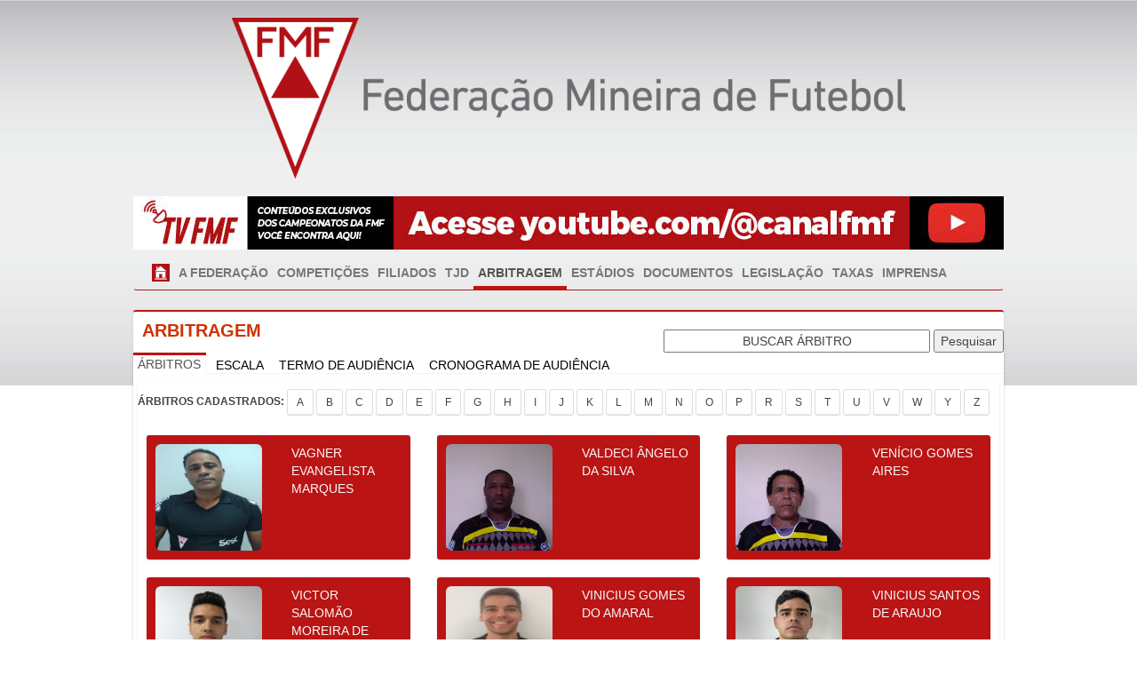

--- FILE ---
content_type: text/html; charset=utf-8
request_url: http://fmf.com.br/Arbitragem.aspx?l=49628757D082DD02EDF9EAA87DF8F2D0
body_size: 254601
content:


<!DOCTYPE html PUBLIC "-//W3C//DTD XHTML 1.0 Transitional//EN" "http://www.w3.org/TR/xhtml1/DTD/xhtml1-transitional.dtd">
<html xmlns="http://www.w3.org/1999/xhtml">
<head><title>
	FMF - Federação Mineira de Futebol
</title><link rel="alternate" media="only screen and (max-width: 640px)" href="http://m.esumula.fmf.com.br" />
    <script src="../js/jquery/jquery-2.1.1.min.js" type="text/javascript"></script>
    <style>
        .sub-menu {
            position: absolute;
            top: 0;
            left: 99%;
            display: none;
            z-index: 1000;
            float: left;
            min-width: 170px;
            padding: 5px 0;
            margin: 1px 0 0;
            font-size: 14px;
            text-align: left;
            list-style: none;
            background-color: #fff;
            -webkit-background-clip: padding-box;
            background-clip: padding-box;
            border: 1px solid #ccc;
            border: 1px solid rgba(0,0,0,.15);
            border-radius: 4px;
            -webkit-box-shadow: 0 6px 12px rgba(0,0,0,.175);
            box-shadow: 0 6px 12px rgba(0,0,0,.175);
        }

        .bt-submenu:hover ul {
            display: block;
        }

        .bt-submenu:hover[id=btSub15] ul {
            top: 108px;
        }
		
        .bt-submenu:hover[id=btSub14] ul {
            top: 78px;
        }

        .bt-submenu:hover[id=btPresidentes] ul {
            top: 30px;
        }

        .bt-submenu:hover[id=btSub17] ul {
            top: 134px;
        }

        .bt-submenu:hover[id=btSub20] ul {
            top: 154px;
        }

        .bt-submenu:hover[id=btFeminino] ul {
            top: 184px;
        }

        .bt-submenu:hover[id=btSfac] ul {
            top: 210px;
        }

        .bt-submenu:hover[id=btApfut] ul {
            top: 290px;
        }

        .sub-menu > li > a {
            display: block;
            padding: 3px 20px;
            clear: both;
            font-weight: 400;
            line-height: 1.42857143;
            color: #333;
            white-space: nowrap;
        }

            .sub-menu > li > a:hover, .dropdown-menu > li > a:focus {
                color: #262626;
                text-decoration: none;
                background-color: #f5f5f5;
            }
    </style>
    
    <script type="text/javascript">
        function limparPadrao(campo) {
            if (campo.value == campo.defaultValue) {
                campo.value = "";
            }
        }
        function escreverPadrao(campo) {
            if (campo.value == "") {
                campo.value = campo.defaultValue;
            }
        }
    </script>

    <style>
        /* Paste this css to your style sheet file or under head tag */
        /* This only works with JavaScript, 
        if it's not present, don't show loader */
        .no-js #loader {
            display: none;
        }

        .js #loader {
            display: block;
            position: absolute;
            left: 100px;
            top: 0;
        }

        .se-pre-con {
            position: fixed;
            left: 0px;
            top: 0px;
            width: 100%;
            height: 100%;
            z-index: 9999;
            background: url(../imagem/loading.gif) center no-repeat #fff;
        }

        /*.btn {
            width: 100%;
        }*/
    </style>
    <script>
        //paste this code under head tag or in a seperate js file.
        // Wait for window load
        $(window).load(function () {
            // Animate loader off screen
            $(".se-pre-con").fadeOut("fast");;
        });
    </script>

    <!-- Google Tag Manager -->
    <script>(function (w, d, s, l, i) {
            w[l] = w[l] || []; w[l].push({
                'gtm.start':
                    new Date().getTime(), event: 'gtm.js'
            }); var f = d.getElementsByTagName(s)[0],
                j = d.createElement(s), dl = l != 'dataLayer' ? '&l=' + l : ''; j.async = true; j.src =
                    'https://www.googletagmanager.com/gtm.js?id=' + i + dl; f.parentNode.insertBefore(j, f);
        })(window, document, 'script', 'dataLayer', 'GTM-T7MGTP2');</script>
    <!-- End Google Tag Manager -->
</head>
<body>
    <!-- Google Tag Manager (noscript) -->
    <noscript>
        <iframe src="https://www.googletagmanager.com/ns.html?id=GTM-T7MGTP2" height="0" width="0" style="display:none;visibility:hidden"></iframe>
    </noscript>
    <!-- End Google Tag Manager (noscript) -->
    <div class="se-pre-con"></div>
    <form name="aspnetForm" method="post" action="./Arbitragem.aspx?l=49628757D082DD02EDF9EAA87DF8F2D0" id="aspnetForm">
<div>
<input type="hidden" name="__EVENTTARGET" id="__EVENTTARGET" value="" />
<input type="hidden" name="__EVENTARGUMENT" id="__EVENTARGUMENT" value="" />
<input type="hidden" name="__VIEWSTATE" id="__VIEWSTATE" value="/[base64]/[base64]/[base64]/[base64]/[base64]/[base64]/[base64]/[base64]/[base64]/[base64]/[base64]" />
</div>

<script type="text/javascript">
//<![CDATA[
var theForm = document.forms['aspnetForm'];
if (!theForm) {
    theForm = document.aspnetForm;
}
function __doPostBack(eventTarget, eventArgument) {
    if (!theForm.onsubmit || (theForm.onsubmit() != false)) {
        theForm.__EVENTTARGET.value = eventTarget;
        theForm.__EVENTARGUMENT.value = eventArgument;
        theForm.submit();
    }
}
//]]>
</script>


<script src="/WebResource.axd?d=0vMp_xnMvsneGBTRYQcpF1XWr8TMhJwi9fj70e7eoIVfKMBgUpN84FXE9P3_7TLh5e-2ubXDea2WEfl9U2yzvLjpACg1&amp;t=637458287700611034" type="text/javascript"></script>


<script src="/ScriptResource.axd?d=EJ1IPkVuawL0HoO3XvXeil9132sODgfeRXK7osjZWnO6AKKvPTNCKb6_rEAdIB4bqtSnoXCEE-brgATiwNZAiaHr7SuVpO1U8vYGVz6ITjKt4EPZCwtOGT5UuRbNN-oRaAeLOnMa28D6h-QwicMcfdkxmZCUdHdvDwAfPbw3D0YJ6XCi0&amp;t=2fe674eb" type="text/javascript"></script>
<script type="text/javascript">
//<![CDATA[
if (typeof(Sys) === 'undefined') throw new Error('ASP.NET Ajax client-side framework failed to load.');
//]]>
</script>

<script src="/ScriptResource.axd?d=E8Cds9LCTlsb589mWomf6V25oys1hZFh5femsgZ2Z727_BN70YxmRwUWUn9QLE-H4KD9XeFyueA247GQXwuVIj_WtEwV3AIq5t7zxF2j9Q-qH6201jSoJ3AqhQZDvmlP0VgZy2IEt-oKEIg_S-V-e_oxdd5ixV1mzGIPN_C7Qa1dPw_HFobfbH47eAuCEl6GTYypSA2&amp;t=2fe674eb" type="text/javascript"></script>
<div>

	<input type="hidden" name="__VIEWSTATEGENERATOR" id="__VIEWSTATEGENERATOR" value="7FC227C5" />
	<input type="hidden" name="__EVENTVALIDATION" id="__EVENTVALIDATION" value="/wEdAB6xGO3ZDGZeI3hMKi0u0D7nWzTeddQQqX8JeFr4B+tGaOFj+uPXOTppB7k1mvUecKXdxbQ0GhbtNcTtj2iHNq10xZzDIv8LYafPfAMC/SxF3/lf/ruU8xYmcBJcio46CaeGGpKjdDZWsFpIkaNg18gj7L24jacZ5bh4lygYe69iPVh+0QseCnCA83h1TbWitT3LTf2CqB4JysD1kNrsA+UDVa5E+02qqjnoErUFDJcHGEMQQD8CWsZyqxaROLVV/YO2AOjFZNMVf/Ay9x0Si5/2C6kLqTUbZGsUjt2LuWSwmWtrCxOzgRKHFtfnkj/pyqiiXIzCpbq8baDyPCi75Amt4QBADkmskGoGHUgiyXEFYxM5RLJHHiBsqmHoyXalIK0OPH9HAtlI6VZBZc/dGIJ2WatXhHEIBoM1njcj/+7nKcuNWElDMCIlPbSumoZ8u7g/95XXxOhSmnhPyb80RbXzq2h+c7pDUxe5b7sVNHh/NesiB7ImVd8lZRDdckl/cm1x0nFOy/o5WfyEGpwBPpgQMSC2ybg+ThJjCAclodLVCI96Ho5Kzoo6vmIwkOunwa1+CiO4A+p3EfRyynj382D0kJY4Ckt09oLr0P+teL+kytCZO/CrX5+rrvx/JhoWg0QA/PIs8S/T6gL9uiqkk9DXhksJrw==" />
</div>
        <div class="wrappertop">
            <div id="wrapper">
                <div class="jp-wrapper">
                    <div style="text-align: center">
                        <br />
                        <img src="../Imagem/LogoFMF.png" />
                    </div>
                    <br />
                    <div class="container_es clearfix">
                        <a href="https://www.youtube.com/@canalfmf">
                            <img src="../Imagem/banner-futebolmineirotv.jpg" alt="Futebol Mineiro TV" style="padding-bottom: 1rem" />
                        </a>
                    </div>
                    <div class="container_es clearfix">
                        <div class="navbar navbar-default">
                            <div class="collapse navbar-collapse navbar-ex1-collapse">
                                <ul class="nav navbar-nav">
                                    <li class="dropdown   "><a href="../default.aspx" class="dropdown-toggle">
                                        <img src="../imagem/IcHome.png" width="20px" /></a></li>
                                    <li class="dropdown  "><a href="#" class="dropdown-toggle" data-toggle="dropdown">A FEDERAÇÃO </a>
                                        <ul class="dropdown-menu">
                                            <li><a href="../QuemSomos/Presidencia.aspx">PRESIDÊNCIA</a></li>
                                            
                                            <li><a href="../QuemSomos/Diretoria.aspx">CONSELHO FISCAL</a></li>
                                            <li><a href="../QuemSomos/Juridico.aspx">JURÍDICO</a></li>
                                            <li><a href="../QuemSomos/DepartamentoFutebol.aspx">DEPARTAMENTO DE FUTEBOL</a></li>
                                            <li><a href="../QuemSomos/Comissao_Arbitragem.aspx">COMISSÃO DE ARBITRAGEM</a></li>
                                            <li><a href="../QuemSomos/EMF.aspx">ESCOLA MINEIRA DE FUTEBOL</a></li>
                                            <li><a href="../QuemSomos/Comunicacao.aspx">COMUNICAÇÃO</a></li>
                                            <li><a href="../QuemSomos/Administrativo.aspx">ADMINISTRATIVO</a></li>
                                        </ul>
                                    </li>
                                    <li class="dropdown  "><a href="#" class="dropdown-toggle" data-toggle="dropdown">COMPETIÇÕES </a>
                                        <ul class="dropdown-menu">
                                            <li class="bt-submenu">
                                                <a href="../Competicoes/ProxJogos.aspx?d=1">MÓDULO I</a>
                                                <ul class="sub-menu">
                                                    <li><a href="../Competicoes/ProxJogos.aspx?d=28">Recopa</a></li>
                                                    <li><a href="../Competicoes/ProxJogos.aspx?d=29">Troféu Inconfidência</a></li>
                                                </ul>
                                            </li>
                                            <li><a href="../Competicoes/ProxJogos.aspx?d=2">MÓDULO II</a></li>
                                            <li><a href="../Competicoes/ProxJogos.aspx?d=3">SEGUNDA DIVISÃO</a></li>
                                            <li id="btSub14" class="bt-submenu">
                                                <a href="../Competicoes/ProxJogos.aspx?d=15">SUB-14</a>
                                                <ul class="sub-menu">
                                                    <li><a href="../Competicoes/ProxJogos.aspx?d=39">Troféu Inconfidência - Sub 14</a></li>
                                                </ul>
                                            </li>
                                            <li id="btSub15" class="bt-submenu">
                                                <a href="../Competicoes/ProxJogos.aspx?d=4">SUB-15</a>
                                                <ul class="sub-menu">
                                                    <li><a href="../Competicoes/ProxJogos.aspx?d=4">1ª Divisão</a></li>
                                                    <li><a href="../Competicoes/ProxJogos.aspx?d=12">2ª Divisão</a></li>
                                                    <li><a href="../Competicoes/ProxJogos.aspx?d=33">Copa Inconfidência - Sub 15</a></li>
                                                </ul>
                                            </li>
                                            <li id="btSub17" class="bt-submenu">
                                                <a href="../Competicoes/ProxJogos.aspx?d=5">SUB-17</a>
                                                <ul class="sub-menu">
                                                    <li><a href="../Competicoes/ProxJogos.aspx?d=5">1ª Divisão</a></li>
                                                    <li><a href="../Competicoes/ProxJogos.aspx?d=13">2ª Divisão</a></li>
                                                    <li><a href="../Competicoes/ProxJogos.aspx?d=34">Copa Inconfidência - Sub 17</a></li>
                                                </ul>
                                            </li>
                                            <li id="btSub20" class="bt-submenu">
                                                <a href="../Competicoes/ProxJogos.aspx?d=6">SUB-20</a>
                                                <ul class="sub-menu">
                                                    <li><a href="../Competicoes/ProxJogos.aspx?d=6">1ª Divisão</a></li>
                                                    <li><a href="../Competicoes/ProxJogos.aspx?d=31">2ª Divisão</a></li>
                                                    <li><a href="../Competicoes/ProxJogos.aspx?d=35">Copa Inconfidência - Sub 20</a></li>
                                                </ul>
                                            </li>
                                            <li id="btFeminino" class="bt-submenu">
                                                <a href="../Competicoes/ProxJogos.aspx?d=7">FEMININO</a>
                                                <ul class="sub-menu">
                                                    <li><a href="../Competicoes/ProxJogos.aspx?d=7">FEMININO</a></li>
                                                    <li><a href="../Competicoes/ProxJogos.aspx?d=36">FEMININO SUB-17</a></li>
                                                    <li><a href="../Competicoes/ProxJogos.aspx?d=32">FEMININO SUB-20</a></li>
                                                </ul>
                                            </li>
                                            <li id="btSfac" class="bt-submenu">
                                                <a href="#">SFAC</a>
                                                <ul class="sub-menu">
                                                    <li><a href="../Competicoes/ProxJogos.aspx?d=38">COPA MASTER - MARCO ARTUR DE MENDONÇA</a></li>
                                                    <li><a href="../Competicoes/ProxJogos.aspx?d=20">SFAC - FEMININO</a></li>
                                                    <li><a href="../Competicoes/ProxJogos.aspx?d=21">SFAC ADULTO - SÉRIE A</a></li>
                                                    <li><a href="../Competicoes/ProxJogos.aspx?d=22">SFAC ADULTO - SÉRIE B</a></li>
                                                    <li><a href="../Competicoes/ProxJogos.aspx?d=23">SFAC ADULTO - SÉRIE C</a></li>
                                                    <li><a href="../Competicoes/ProxJogos.aspx?d=24">SFAC JUNIOR – SUB 20 - MOD . 1</a></li>
                                                    <li><a href="../Competicoes/ProxJogos.aspx?d=25">SFAC JUNIOR – SUB 20 - MOD . 2</a></li>
                                                    <li><a href="../Competicoes/ProxJogos.aspx?d=26">SFAC JUVENIL – SUB 17</a></li>
                                                    <li><a href="../Competicoes/ProxJogos.aspx?d=27">SFAC INFANTIL – SUB 15</a></li>
                                                </ul>
                                            </li>
                                            <li><a href="../Competicoes/ProxJogos.aspx?d=9">TAÇA BH</a></li>
                                            <li><a href="../Competicoes/ProxJogos.aspx?d=11">COPA ITATIAIA</a></li>
                                            <li><a href="../Competicoes/ProxJogos.aspx?d=14">CORUJÃO</a></li>
                                            <li><a href="../Competicoes/ProxJogos.aspx?d=19">MINEIRO AMADOR</a></li>
                                            <li><a href="../Competicoes/ProxJogos.aspx?d=30">RECOPA AMADOR</a></li>
                                        </ul>
                                    </li>
                                    <li class="dropdown  "><a href="#" class="dropdown-toggle"
                                        data-toggle="dropdown">FILIADOS </a>
                                        <ul class="dropdown-menu">
                                            <li><a href="../Competicoes/Equipes.aspx?d=1">MÓDULO I</a></li>
                                            <li><a href="../Competicoes/Equipes.aspx?d=2">MÓDULO II</a></li>
                                            <li><a href="../Competicoes/Equipes.aspx?d=3">SEGUNDA DIVISÃO</a></li>
                                            <li><a href="../Competicoes/Equipes.aspx?d=5">SUB-15 / SUB-17 - 1º DIVISÃO</a></li>
                                            <li><a href="../Competicoes/Equipes.aspx?d=13">SUB-15 / SUB-17 - 2º DIVISÃO</a></li>
                                            <li><a href="../Competicoes/Equipes.aspx?d=6">SUB-20 - 1º DIVISÃO</a></li>
                                            <li><a href="../Competicoes/Equipes.aspx?d=31">SUB-20 - 2º DIVISÃO</a></li>
                                            <li><a href="../Competicoes/Equipes.aspx?d=7">FEMININO</a></li>
                                            <li><a href="../Competicoes/TorneFiliado.aspx">TORNE-SE UM FILIADO</a></li>
                                        </ul>
                                    </li>
                                    <li class="dropdown  "><a href="#" class="dropdown-toggle"
                                        data-toggle="dropdown">TJD </a>
                                        <ul class="dropdown-menu">
                                            <li><a href="../tjd/composicao.aspx">COMPOSIÇÃO</a></li>
                                            <li><a href="../arquivos/Regimento_Interno_do_TJD_FMF-1.pdf" target="_blank">REGIMENTO
                                            INTERNO</a></li>
                                            <li><a href="../tjd/PautaTJD.aspx">PAUTA</a></li>
                                            <li><a href="../tjd/DecisaoTJD.aspx">DECISÕES</a></li>
                                            <li><a href="../tjd/AmadorPautaTJD.aspx">AMADOR PAUTA</a></li>
                                            <li><a href="../tjd/AmadorDecisaoTJD.aspx">AMADOR DECISÕES</a></li>
                                            <li><a href="../tjd/ComunicadoTJD.aspx">COMUNICADO</a></li>
                                            <li><a href="../ArquivosSite.aspx?t=C3244CE74EEAFBAB1036B8058358EFB0">DOCUMENTOS TJD</a></li>
                                            <li><a href="../ArquivosSite.aspx?t=B18E0B3DE250EE24138225B531A6CD42">RESOLUÇÕES TJD</a></li>
                                        </ul>
                                    </li>
                                    <li class="dropdown  active  "><a href="../arbitragem.aspx">ARBITRAGEM</a>
                                        <ul class="dropdown-menu">
                                            <li><a href="../arbitragem.aspx">ARBITRAGEM</a></li>
                                            <li><a href="../ArquivosSite.aspx?t=07FC62BCFC48FEE99D1B13CF04EEAA9B">EXCÊLENCIA</a></li>
                                            <li><a href="../ArquivosSite.aspx?t=DCA44E55DAAA126AFFB6893A56080A4D">REGULAMENTO</a></li>
                                            <li><a href="../ArquivosSite.aspx?t=1B92A99D0909C21CB7E5D0F04A331711">CATEGORIA</a></li>
                                            <li><a href="../ArquivosSite.aspx?t=2090D61B5FD232EE128B84903F87781B">ESCOLA</a></li>
                                            <li><a href="../ArquivosSite.aspx?t=7ABC73C7B2A163622AD6A809956195CA">REGRAS</a></li>
                                            <li><a href="../ArquivosSite.aspx?t=BB627F04DA0ED3686BFB44041ADF90CA">AOS ARBITROS</a></li>
                                            <li><a href="../Arbitragem/AudienciaPublica.aspx">AUDIÊNCIAS PUBLICAS</a></li>
                                        </ul>
                                    </li>
                                    <li class="dropdown  "><a href="../Estadios.aspx">ESTÁDIOS</a></li>
                                    <li class="dropdown  "><a href="#">DOCUMENTOS</a>
                                        <ul class="dropdown-menu">
                                            <li><a href="../Documentos/DocumentosNotas.aspx">NOTAS OFICIAIS</a></li>
                                            <li><a href="../Documentos/DocumentosOficios.aspx">OFICIOS DCO</a></li>
                                            <li><a href="../Documentos/OficiosPresidencia.aspx">OFICIOS DO PRESIDENTE</a></li>
                                            <li><a href="../Documentos/DocumentosResolucoes.aspx">RESOLUÇÕES</a></li>
                                            <li><a href="../Documentos/DocumentosEditais.aspx">EDITAIS DE CONVOCAÇÃO</a></li>
                                            <li><a href="../Documentos/FutebolAmador.aspx">FUTEBOL AMADOR</a></li>
                                            <li><a href="../Arquivos/LAUDO_DE_VISTORIA_ESTADIO_AMADOR_2015.docx">LAUDO FUTEBOL AMADOR</a></li>
                                            <li><a href="../Documentos/TorcedoresImpedidos.aspx">TORCEDORES IMPEDIDOS</a></li>
                                            <li><a href="../Arquivos/RGC_FMF_2026.pdf" target="_blank">RGC 2026</a></li>
                                            <li><a href="../Arquivos/calendario_competicoes_fmf_2026.pdf" target="_blank">CALENDÁRIO DCO 2026</a></li>
											<li><a href="../Arquivos/SFAC_2022.pdf" target="_blank">CALENDÁRIO SFAC 2022</a></li>
                                            <li id="btApfut" class="bt-submenu"><a href="#">APFUT</a>
                                                <ul class="sub-menu">
                                                    <li><a href="../Legislacao/PrestacaoConta.aspx">PRESTAÇÃO DE CONTAS</a></li>
                                                    <li><a href="../arquivos/Estatuto_FMF.pdf">ESTATUTO FMF</a></li>
                                                    <li><a href="../arquivos/ata_eleicao_diretoria.pdf">TERMO DE POSSE DA DIRETORIA</a></li>
                                                    <li><a href="../arquivos/Certidao_FGTS.pdf">CERTIDÃO FGTS</a></li>
                                                    <li><a href="../arquivos/RegimentoInterno.pdf">REGIMENTO INTERNO / CONSELHO FISCAL</a></li>
                                                </ul>
                                            </li>
                                            <li><a href="../ArquivosSite.aspx?t=D76729B8F1431C754E1873A7EB1A523F">PROPOSTAS CONTRATUAIS</a></li>
                                        </ul>
                                    </li>
                                    <li class="dropdown  "><a href="#">LEGISLAÇÃO</a>
                                        <ul class="dropdown-menu">
                                            <li><a href="../Legislacao/TermoAudiencia.aspx">TERMOS DE AUDIÊNCIA</a></li>
                                            <li><a href="../Legislacao/PrestacaoConta.aspx">PRESTAÇÃO DE CONTAS</a></li>
                                            <li><a href="../arquivos/Estatuto_FMF.pdf" target="_blank">ESTATUTO FMF</a></li>
                                            <li><a href="http://www.mpce.mp.br/nespeciais/nudetor/legislacao/Estatuto_do_Torcedor-Lei_10671.pdf"
                                                target="_blank">ESTATUTO DO TORCEDOR</a></li>
                                            <li><a href="http://legado.cbb.com.br/noticias/Novo_CBJD.PDF" target="_blank">CÓDIGO
                                            BRASILEIRO DE JUSTIÇA DESPORTIVA</a></li>
                                            <li><a href="../arquivos/codigo_tributario_2024.pdf" target="_blank">CÓDIGO TRIBUTÁRIO
                                            FMF</a></li>
                                            <li><a href="../arquivos/LeiPele.pdf" target="_blank">LEI 9.615/98 – LEI PELE</a></li>
                                            <li class="dropdown"><a href="../Legislacao/Portaria290.aspx">PORTARIA 290 MINISTÉRIO
                                            ESPORTE</a> </li>
                                            <li class="dropdown"><a href="http://www.planalto.gov.br/ccivil_03/_Ato2015-2018/2015/Lei/L13155.htm" target="_blank">Lei 13.155 - PROFUT</a> </li>
                                        </ul>
                                    </li>
                                    <li class="dropdown  "><a href="../arquivos/codigo_tributario_2024.pdf">TAXAS</a>
                                        <ul class="dropdown-menu">
                                            <li><a href="../arquivos/codigo_tributario_2024.pdf" target="_blank">CÓDIGO TRIBUTÁRIO
                                            FMF</a></li>
                                            <li><a href="../Transferencias/Interestadual.aspx">TRANSFERÊNCIA INTERESTADUAL</a></li>
                                            <li><a href="https://esumula.fmf.com.br/arquivos/Arquivo_Site_13_16.pdf" target="_blank">TUTORIAL TRANSFERENCIA INTERESTADUAL</a></li>
                                        </ul>
                                    </li>
                                    <li class="dropdown  "><a href="#">IMPRENSA</a>
                                        <ul class="dropdown-menu">
                                            <li><a href="../Credenciamento.aspx">CREDENCIAMENTO</a></li>
                                            <li><a href="../Noticias/ListaNoticias.aspx">NOTÍCIAS</a></li>
                                        </ul>
                                    </li>
                                </ul>
                            </div>
                            <!-- /.navbar-collapse -->
                        </div>
                    </div>
                    
    <script type="text/javascript">
//<![CDATA[
Sys.WebForms.PageRequestManager._initialize('ctl00$ContentPlaceHolder1$ScriptManager1', 'aspnetForm', ['tctl00$ContentPlaceHolder1$pnlUpdate',''], [], [], 90, 'ctl00');
//]]>
</script>

    <div class="container_es clearfix">
        <div class="box box-danger">
            <div class="box-header">
                <h3 class="box-title">
                    <span id="ctl00_ContentPlaceHolder1_lblTitulo" style="color:#CC3300;font-weight:bold;">ARBITRAGEM</span>&nbsp;</h3>
                <div class="pull-right">
                    <br />
                    <input name="ctl00$ContentPlaceHolder1$txtBusca" type="text" value="BUSCAR ÁRBITRO" maxlength="80" id="ctl00_ContentPlaceHolder1_txtBusca" onfocus="limparPadrao(this);" onblur="escreverPadrao(this);" style="width:300px;text-align: center" />
                    <input type="submit" name="ctl00$ContentPlaceHolder1$btnBuscar" value="Pesquisar" id="ctl00_ContentPlaceHolder1_btnBuscar" />
                </div>
            </div>
            <span id="ctl00_ContentPlaceHolder1_lblAviso" style="font-size:X-Small;"></span>
            <div class="nav-tabs-custom">
                <ul class="nav nav-tabs">
                    <li class="active"><a href="#tabArbitros" data-toggle="tab">ÁRBITROS</a> </li>
                    <li><a href="#tabEscala" data-toggle="tab">ESCALA</a> </li>
                    <li><a href="#tabSorteio" data-toggle="tab">TERMO DE AUDIÊNCIA</a> </li>
                    <li><a href="#tabCronograma" data-toggle="tab">CRONOGRAMA DE AUDIÊNCIA</a> </li>
                </ul>
                <div class="tab-content">
                    <div class="tab-pane" id="tabCronograma">
                        <div class="box box-solid danger">
                            <div class="box-header">
                                <h6>
                                    <b>CRONOGRAMA DE AUDIÊNCIA: </b>
                                </h6>
                            </div>
                            <div class="box-body">
                                <span id="ctl00_ContentPlaceHolder1_lblCronograma"><a href="http://esumula.fmf.com.br/arquivos/sorteio/cronograma183.pdf" target="_blank" >09/08/2019 - Cronograma de Audiência Publica para 2º Rodada Campeonato Mineiro da 2º divisão - 2019</a><br><br><a href="http://esumula.fmf.com.br/arquivos/sorteio/cronograma182.pdf" target="_blank" >02/08/2019 - Cronograma de Audiência Publica para 1º Rodada Campeonato Mineiro da  2º divisão  - 2019</a><br><br><a href="http://esumula.fmf.com.br/arquivos/sorteio/cronograma181.pdf" target="_blank" >09/05/2019 - Cronograma de sorteios para FINAL - JOGO DE VOLTA -  Mineiro Módulo II</a><br><br><a href="http://esumula.fmf.com.br/arquivos/sorteio/cronograma180.pdf" target="_blank" >08/05/2019 - Cronograma de Sorteio de Árbitros - FINAL - Jogo de Volta - Mineiro Módulo II - 2019</a><br><br><a href="http://esumula.fmf.com.br/arquivos/sorteio/cronograma179.pdf" target="_blank" >29/04/2019 - Cronograma de Sorteio de Árbitros para SEMIFINAIS - VOLTA - Módulo II - 2019</a><br><br><a href="http://esumula.fmf.com.br/arquivos/sorteio/cronograma178.pdf" target="_blank" >18/04/2019 - CRONOGRAMA SORTEIO ÁRBITROS JOGO FINAL MODULO I</a><br><br><a href="http://esumula.fmf.com.br/arquivos/sorteio/cronograma177.pdf" target="_blank" >16/04/2019 - Cronograma de Sorteio de Árbitros - Mineiro Módulo I - Final Jogo de Volta - 17.04.19</a><br><br><a href="http://esumula.fmf.com.br/arquivos/sorteio/cronograma176.pdf" target="_blank" >11/04/2019 - Cronograma de Sorteio de Árbitros para 11ª Rodada - 1ª Fase Módulo II - 2019</a><br><br><a href="http://esumula.fmf.com.br/arquivos/sorteio/cronograma175.pdf" target="_blank" >09/04/2019 - Cronograma de sorteios para FINAL - JOGO DE IDA - Módulo I - 2019</a><br><br><a href="http://esumula.fmf.com.br/arquivos/sorteio/cronograma173.pdf" target="_blank" >03/04/2019 - Cronograma de sorteio para 10ª Rodada 1ª Fase - Módulo II - 2019</a><br><br><a href="http://esumula.fmf.com.br/arquivos/sorteio/cronograma172.pdf" target="_blank" >01/04/2019 - Cronograma de sorteio para SEMIFINAIS - Módulo I - Jogos de Volta </a><br><br><a href="http://esumula.fmf.com.br/arquivos/sorteio/cronograma171.pdf" target="_blank" >28/03/2019 - Cronograma de sorteio para 9ª Rodada da 1ª Fase - Modulo II - 2019 </a><br><br><a href="http://esumula.fmf.com.br/arquivos/sorteio/cronograma169.pdf" target="_blank" >25/03/2019 - Cronograma de sorteio para SEMIFINAIS do Mineiro SICOOB Módulo I (Jogos de Ida)</a><br><br><a href="http://esumula.fmf.com.br/arquivos/sorteio/cronograma170.pdf" target="_blank" >25/03/2019 - Cronograma de sorteio para SEMIFINAIS do Mineiro SICOOB Módulo I - ALTERAÇÃO DATA E HORÁRIO</a><br><br><a href="http://esumula.fmf.com.br/arquivos/sorteio/cronograma168.pdf" target="_blank" >20/03/2019 - Cronograma de Sorteio de Árbitros - QUARTAS DE FINAIS - MÓDULO I - 2019</a><br><br><a href="http://esumula.fmf.com.br/arquivos/sorteio/cronograma167.pdf" target="_blank" >19/03/2019 - Cronograma de sorteio para as Quartas de Finais - Mód. I e 8ª Rodada - Módulo II</a><br><br><a href="http://esumula.fmf.com.br/arquivos/sorteio/cronograma165.pdf" target="_blank" >14/03/2019 - Cronograma de sorteio para 7ª Rodada - Módulo II - 2019</a><br><br><a href="http://esumula.fmf.com.br/arquivos/sorteio/cronograma166.pdf" target="_blank" >14/03/2019 - Cronograma de sorteio para 7ª Rodada da 1ª Fase - Modulo II - 2019 - Alteração de Horário</a><br><br><a href="http://esumula.fmf.com.br/arquivos/sorteio/cronograma163.pdf" target="_blank" >08/03/2019 - Cronograma de sorteio para 11ª Rodada do Mineiro SICOOB Módulo I</a><br><br><a href="http://esumula.fmf.com.br/arquivos/sorteio/cronograma164.pdf" target="_blank" >08/03/2019 - RETIFICAÇÃO: Cronograma do Sorteio de Árbitros para 11ª Rodada - Mineiro Módulo I</a><br><br><a href="http://esumula.fmf.com.br/arquivos/sorteio/cronograma162.pdf" target="_blank" >28/02/2019 - Cronograma de sorteio para 10ª Rodada da 1ª Fase - Modulo I e 6ª Rodada da 1ª Fase - Módulo II </a><br><br><a href="http://esumula.fmf.com.br/arquivos/sorteio/cronograma161.pdf" target="_blank" >21/02/2019 - Cronograma de sorteio EXTRAORDINÁRIO para 4ª rodada - IPATINGA X CAP UBERLÂNDIA</a><br><br><a href="http://esumula.fmf.com.br/arquivos/sorteio/cronograma160.pdf" target="_blank" >18/02/2019 - Cronograma de sorteio para 9ª Rodada - Módulo I e 4ª e 5ª Rodada - Módulo II - 19.02.19</a><br><br><a href="http://esumula.fmf.com.br/arquivos/sorteio/cronograma159.pdf" target="_blank" >14/02/2019 - Cronograma de sorteio EXTRAORDINÁRIO para 8ª rodada - Tombense x Caldense e BOA x América F.C</a><br><br><a href="http://esumula.fmf.com.br/arquivos/sorteio/cronograma158.pdf" target="_blank" >12/02/2019 - Cronograma de sorteio para 8ª Rodada - Modulo I e 3ª Rodada - Módulo II - 2019</a><br><br><a href="http://esumula.fmf.com.br/arquivos/sorteio/cronograma157.pdf" target="_blank" >05/02/2019 - Cronograma de sorteio para 6ª Rodada da 1ª Fase - Modulo I e 2ª Rodada - Módulo II - 07.02.19</a><br><br><a href="http://esumula.fmf.com.br/arquivos/sorteio/cronograma155.pdf" target="_blank" >28/01/2019 - Cronograma Sorteio EXTRAORDINÁRIO - Jogo CA Ptrocinense x América - 29.01.19</a><br><br><a href="http://esumula.fmf.com.br/arquivos/sorteio/cronograma156.pdf" target="_blank" >28/01/2019 - Cronograma de sorteio para 6ª Rodada da 1ª Fase - Modulo I  e 1ª rodada - Módulo II - 2019 </a><br><br><a href="http://esumula.fmf.com.br/arquivos/sorteio/cronograma154.pdf" target="_blank" >24/01/2019 - Cronograma de sorteio para 5ª Rodada da 1ª Fase - Modulo I - 2019 </a><br><br><a href="http://esumula.fmf.com.br/arquivos/sorteio/cronograma153.pdf" target="_blank" >23/01/2019 - Cronograma de sorteio para 5ª Rodada da 1ª Fase - Modulo I - 2019 </a><br><br><a href="http://esumula.fmf.com.br/arquivos/sorteio/cronograma152.pdf" target="_blank" >22/01/2019 - Cronograma de sorteio para 4ª Rodada da 1ª Fase - Modulo I - 2019</a><br><br><a href="http://esumula.fmf.com.br/arquivos/sorteio/cronograma151.pdf" target="_blank" >17/01/2019 - Cronograma de sorteio para 3ª Rodada da 1ª Rodada - Modulo I - 2019</a><br><br><a href="http://esumula.fmf.com.br/arquivos/sorteio/cronograma150.pdf" target="_blank" >15/01/2019 - Cronograma de sorteio para 3ª e 4ª rodadas - Campeonato Mineiro Módulo I - 2019</a><br><br><a href="http://esumula.fmf.com.br/arquivos/sorteio/cronograma149.pdf" target="_blank" >14/01/2019 - Cronograma de sorteio para 2ª Rodada da 1ª Fase - Modulo I - 2019 </a><br><br><a href="http://esumula.fmf.com.br/arquivos/sorteio/cronograma147.pdf" target="_blank" >09/01/2019 - Cronograma de sorteio para 1ª Rodada da 1ª Rodada - Modulo I - 2019</a><br><br><a href="http://esumula.fmf.com.br/arquivos/sorteio/cronograma148.pdf" target="_blank" >09/01/2019 - Cronograma de sorteio para 1ª Rodada da 1ª Rodada - Modulo I - 2019 - ALTERAÇÃO DE DATA E HORÁRIO</a><br><br><a href="http://esumula.fmf.com.br/arquivos/sorteio/cronograma146.pdf" target="_blank" >25/10/2018 - Cronograma de sorteios para FINAL - JOGO DE VOLTA - 2ª Divisão de Profissionais</a><br><br><a href="http://esumula.fmf.com.br/arquivos/sorteio/cronograma145.pdf" target="_blank" >21/10/2018 - Cronograma de Sorteio de Árbitros - FINAL - 2ª Divisão de Profissonais</a><br><br><a href="http://esumula.fmf.com.br/arquivos/sorteio/cronograma144.pdf" target="_blank" >16/10/2018 - Cronograma de sorteios para SEMIFINAIS - Jogos de Volta - 2ª Divisão de Profissionais</a><br><br><a href="http://esumula.fmf.com.br/arquivos/sorteio/cronograma143.pdf" target="_blank" >15/10/2018 - Cronograma de sorteio para SEMIFINAL - JOGO DE IDA - Araxá x Coimbra - EXTRAORDINÁRIO</a><br><br><a href="http://esumula.fmf.com.br/arquivos/sorteio/cronograma142.pdf" target="_blank" >11/10/2018 - Cronograma de sorteios para SEMIFINAIS - Jogos de IDA - 2ª Divisão de Profissionais</a><br><br><a href="http://esumula.fmf.com.br/arquivos/sorteio/cronograma141.pdf" target="_blank" >03/10/2018 - Cronograma de sorteio para 13ª Rodada da 2ª Divisão de Profissionais 2018</a><br><br><a href="http://esumula.fmf.com.br/arquivos/sorteio/cronograma140.pdf" target="_blank" >26/09/2018 - Cronograma de sorteio para 12ª Rodada da 2ª Divisão de Profissionais 2018</a><br><br><a href="http://esumula.fmf.com.br/arquivos/sorteio/cronograma139.pdf" target="_blank" >21/09/2018 - Sorteio Extraordinário para 11ª Rodadad - Jogo: UNIÃO LUZIENSE X ARAXÁ - Por impedimento do árbitro </a><br><br><a href="http://esumula.fmf.com.br/arquivos/sorteio/cronograma138.pdf" target="_blank" >19/09/2018 - Cronograma de sorteio para 11ª Rodada da 2ª Divisão de Profissionais 2018</a><br><br><a href="http://esumula.fmf.com.br/arquivos/sorteio/cronograma137.pdf" target="_blank" >13/09/2018 - Cronograma de sorteios para 10ª Rodada do Campeonato Mineiro da 2ª Divisão de Profissionais</a><br><br><a href="http://esumula.fmf.com.br/arquivos/sorteio/cronograma136.pdf" target="_blank" >06/09/2018 - Cronograma de sorteio para 9ª rodada da 2ª Divisão de Profissionais 2018</a><br><br><a href="http://esumula.fmf.com.br/arquivos/sorteio/cronograma135.pdf" target="_blank" >04/09/2018 - Cronograma de sorteios para 8ª Rodada do Campeonato Mineiro da 2ª Divisão de Profissionais</a><br><br><a href="http://esumula.fmf.com.br/arquivos/sorteio/cronograma134.pdf" target="_blank" >30/08/2018 - Cronograma de sorteios para 7ª Rodada do Campeonato Mineiro da 2ª Divisão de Profissionais</a><br><br><a href="http://esumula.fmf.com.br/arquivos/sorteio/cronograma133.pdf" target="_blank" >23/08/2018 - Cronograma de sorteios para 6ª Rodada do Campeonato Mineiro da 2ª Divisão de Profissionais</a><br><br><a href="http://esumula.fmf.com.br/arquivos/sorteio/cronograma132.pdf" target="_blank" >16/08/2018 - Cronograma de sorteios para 5ª Rodada do Campeonato Mineiro da 2ª Divisão de Profissionais</a><br><br><a href="http://esumula.fmf.com.br/arquivos/sorteio/cronograma131.pdf" target="_blank" >09/08/2018 - Cronograma de sorteios para 4ª Rodada do Campeonato Mineiro da 2ª Divisão de Profissionais</a><br><br><a href="http://esumula.fmf.com.br/arquivos/sorteio/cronograma130.pdf" target="_blank" >06/08/2018 - Cronograma de sorteio para 1ª Rodada da 3ª Divisão de Profissionais 2018</a><br><br><a href="http://esumula.fmf.com.br/arquivos/sorteio/cronograma129.pdf" target="_blank" >30/07/2018 - Cronograma de sorteios para 2ª Rodada do Campeonato Mineiro da 2ª Divisão de Profissionais</a><br><br><a href="http://esumula.fmf.com.br/arquivos/sorteio/cronograma128.pdf" target="_blank" >26/07/2018 - Cronograma de sorteio para 1ª Rodada da 2ª Divisão de Profissionais</a><br><br><a href="http://esumula.fmf.com.br/arquivos/sorteio/cronograma125.pdf" target="_blank" >02/05/2018 - Cronograma de sorteios para FINAL - JOGO DE VOLTA - Módulo I</a><br><br><a href="http://esumula.fmf.com.br/arquivos/sorteio/cronograma124.pdf" target="_blank" >24/04/2018 - Cronograma de sorteios para FINAL - JOGO DE IDA - Módulo II</a><br><br><a href="http://esumula.fmf.com.br/arquivos/sorteio/cronograma123.pdf" target="_blank" >17/04/2018 - Cronograma de sorteios para SEMIFINAIS - Jogos de Volta - Módulo II</a><br><br><a href="http://esumula.fmf.com.br/arquivos/sorteio/cronograma122.pdf" target="_blank" >10/04/2018 - Cronograma de sorteios para SEMIFINAIS - Jogos de Ida- Módulo II</a><br><br><a href="http://esumula.fmf.com.br/arquivos/sorteio/cronograma121.pdf" target="_blank" >03/04/2018 - Novo Cronograma para sorteio da FINAL DO CAMPEONATO MINEIRO SICOOB 2018 e MODULO II 2018</a><br><br><a href="http://esumula.fmf.com.br/arquivos/sorteio/cronograma120.pdf" target="_blank" >02/04/2018 - Cronograma de sorteios para FINAL - JOGO DE VOLTA e 11ª Rodada Módulo II</a><br><br><a href="http://esumula.fmf.com.br/arquivos/sorteio/cronograma119.pdf" target="_blank" >27/03/2018 - Cronograma de sorteios para FINAL - JOGO DE IDA - Módulo I</a><br><br><a href="http://esumula.fmf.com.br/arquivos/sorteio/cronograma117.pdf" target="_blank" >26/03/2018 - Cronograma de sorteio para 9ª Rodada - Módulo II</a><br><br><a href="http://esumula.fmf.com.br/arquivos/sorteio/cronograma118.pdf" target="_blank" >26/03/2018 - Cronograma de sorteios para FINAL - JOGO DE IDA -  10ª Rodada Módulo II</a><br><br><a href="http://esumula.fmf.com.br/arquivos/sorteio/cronograma174.pdf" target="_blank" >26/03/2018 - Cronograma de sorteio para o Jogo de IDA da FINAL - Modulo I - 2019 </a><br><br><a href="http://esumula.fmf.com.br/arquivos/sorteio/cronograma116.pdf" target="_blank" >19/03/2018 - Cronograma de sorteios para SEMIFINAIS - Jogos de Volta - 8ª Rodada Módulo II</a><br><br><a href="http://esumula.fmf.com.br/arquivos/sorteio/cronograma115.pdf" target="_blank" >18/03/2018 - Cronograma de Sorteio de Árbitros - SEMIFINAIS - MÓDULO I - JOGOS DE IDA</a><br><br><a href="http://esumula.fmf.com.br/arquivos/sorteio/cronograma113.pdf" target="_blank" >09/03/2018 - Cronograma de Sorteio de Árbitros - MINEIRO MÓDULO I & MÓDULO II  - 11ª&6ª Rodada - ADIADO</a><br><br><a href="http://esumula.fmf.com.br/arquivos/sorteio/cronograma114.pdf" target="_blank" >09/03/2018 - Cronograma de Sorteios Mineiro Módulo I -  Quartas de Finais - 7ª Rodada Módulo II</a><br><br><a href="http://esumula.fmf.com.br/arquivos/sorteio/cronograma110.pdf" target="_blank" >06/03/2018 - Cronograma de Sorteios Mineiro Módulo I -  5ª&6ª Rodada Módulo II & 11ª Módulo I&6ª Módulo II & Quar</a><br><br><a href="http://esumula.fmf.com.br/arquivos/sorteio/cronograma109.pdf" target="_blank" >02/03/2018 - Cronograma de Sorteios Mineiro Módulo I -  10ª rodada</a><br><br><a href="http://esumula.fmf.com.br/arquivos/sorteio/cronograma108.pdf" target="_blank" >26/02/2018 - Cronograma de Sorteios Mineiro Módulo I -  9ª Rodada Módulo I e 4ª Rodada Módulo II</a><br><br><a href="http://esumula.fmf.com.br/arquivos/sorteio/cronograma107.pdf" target="_blank" >23/02/2018 - Cronograma de Sorteios Mineiro Módulo II - 3ª Rodada - 28.02.18</a><br><br><a href="http://esumula.fmf.com.br/arquivos/sorteio/cronograma106.pdf" target="_blank" >16/02/2018 - Cronograma de Sorteios Mineiro Módulo I -  8ª Rodada Módulo I e 2ª Rodada Módulo II</a><br><br><a href="http://esumula.fmf.com.br/arquivos/sorteio/cronograma104.pdf" target="_blank" >08/02/2018 - Cronograma de Sorteios Mineiro Módulo I -  7ª Rodada - Jogo BOA X UBERLÂNDIA</a><br><br><a href="http://esumula.fmf.com.br/arquivos/sorteio/cronograma105.pdf" target="_blank" >08/02/2018 - Cronograma de Sorteios Mineiro Módulo I -  7ª Rodada Módulo I e 1ª Módulo II</a><br><br><a href="http://esumula.fmf.com.br/arquivos/sorteio/cronograma103.pdf" target="_blank" >24/01/2018 - Cronograma de Sorteios Mineiro Módulo I -  4ª, 5ª e 6ª Rodada</a><br><br><a href="http://esumula.fmf.com.br/arquivos/sorteio/cronograma102.pdf" target="_blank" >18/01/2018 - Cronograma de Sorteios Mineiro Módulo I - 1ª, 2ª,3ª e 4ª Rodada</a><br><br><a href="http://esumula.fmf.com.br/arquivos/sorteio/cronograma101.pdf" target="_blank" >11/01/2018 - Cronograma de Sorteios Mineiro Módulo I - 1ª Rodada - Alteração de data</a><br><br><a href="http://esumula.fmf.com.br/arquivos/sorteio/cronograma100.pdf" target="_blank" >09/01/2018 - Cronograma de Sorteios Mineiro Módulo I - 1ª e 2ª Rodada</a><br><br><a href="http://esumula.fmf.com.br/arquivos/sorteio/cronograma99.pdf" target="_blank" >25/10/2017 - Sorteio Arbitragem 18ª Rodada - Campeonato Mineiro 2ª Divisão de Profissionais</a><br><br><a href="http://esumula.fmf.com.br/arquivos/sorteio/cronograma98.pdf" target="_blank" >18/10/2017 - Sorteio Arbitragem 17ª Rodada - Campeonato Mineiro 2ª Divisão de Profissionais</a><br><br><a href="http://esumula.fmf.com.br/arquivos/sorteio/cronograma97.pdf" target="_blank" >14/10/2017 - Cronograma de Sorteio de Árbitros - 16ª Rodada - 2ª Divisão de Profissionais</a><br><br><a href="http://esumula.fmf.com.br/arquivos/sorteio/cronograma96.jpeg" target="_blank" >09/10/2017 - Sorteio Arbitragem 15ª Rodada - Campeonato Mineiro 2ª Divisão de Profissionais</a><br><br><a href="http://esumula.fmf.com.br/arquivos/sorteio/cronograma95.pdf" target="_blank" >06/10/2017 - Sorteio Arbitragem 15ª Rodada - Campeonato Mineiro 2ª Divisão de Profissionais</a><br><br><a href="http://esumula.fmf.com.br/arquivos/sorteio/cronograma94.pdf" target="_blank" >03/10/2017 - Sorteio Arbitragem 14ª Rodada - Campeonato Mineiro 2ª Divisão de Profissionais</a><br><br><a href="http://esumula.fmf.com.br/arquivos/sorteio/cronograma93.pdf" target="_blank" >26/09/2017 - Sorteio Arbitragem 13ª Rodada - Campeonato Mineiro 2ª Divisão de Profissionais</a><br><br><a href="http://esumula.fmf.com.br/arquivos/sorteio/cronograma92.pdf" target="_blank" >21/09/2017 - Sorteio Arbitragem 12ª Rodada - Campeonato Mineiro 2ª Divisão de Profissionais</a><br><br><a href="http://esumula.fmf.com.br/arquivos/sorteio/cronograma91.pdf" target="_blank" >19/09/2017 - Sorteio Arbitragem 11ª Rodada - Campeonato Mineiro 2ª Divisão de Profissionais</a><br><br><a href="http://esumula.fmf.com.br/arquivos/sorteio/cronograma90.pdf" target="_blank" >12/09/2017 - Cronograma de Sorteio de Árbitros - 10ª Rodada - 2ª Divisão de Profissionais</a><br><br><a href="http://esumula.fmf.com.br/arquivos/sorteio/cronograma89.pdf" target="_blank" >05/09/2017 - Sorteio Arbitragem 9ª Rodada - Campeonato Mineiro 2ª Divisão de Profissionais</a><br><br><a href="http://esumula.fmf.com.br/arquivos/sorteio/cronograma88.pdf" target="_blank" >01/09/2017 - Sorteio Arbitragem 8ª Rodada - Campeonato Mineiro 2ª Divisão de Profissionais</a><br><br><a href="http://esumula.fmf.com.br/arquivos/sorteio/cronograma87.pdf" target="_blank" >29/08/2017 - Sorteio Arbitragem 7ª Rodada - Campeonato Mineiro 2ª Divisão de Profissionais</a><br><br><a href="http://esumula.fmf.com.br/arquivos/sorteio/cronograma86.pdf" target="_blank" >22/08/2017 - Sorteio Arbitragem 6ª Rodada - Campeonato Mineiro 2ª Divisão de Profissionais</a><br><br><a href="http://esumula.fmf.com.br/arquivos/sorteio/cronograma85.pdf" target="_blank" >16/08/2017 - Sorteio Arbitragem 5ª Rodada - Campeonato Mineiro da 2ª Divisão de Profissionais</a><br><br><a href="http://esumula.fmf.com.br/arquivos/sorteio/cronograma84.pdf" target="_blank" >11/08/2017 - Cronograma de Sorteio da 4 Rodada - 2 Divisao - 14/08/17</a><br><br><a href="http://esumula.fmf.com.br/arquivos/sorteio/cronograma83.pdf" target="_blank" >08/08/2017 - Sorteio Arbitragem 3ª Rodada e jogo da 4ª - Campeonato Mineiro da 2ª Divisão de Profissionais</a><br><br><a href="http://esumula.fmf.com.br/arquivos/sorteio/cronograma82.pdf" target="_blank" >01/08/2017 - Sorteio Arbitragem 2ª Rodada - Campeonato Mineiro da 2ª Divisão de Profissionais</a><br><br><a href="http://esumula.fmf.com.br/arquivos/sorteio/cronograma81.pdf" target="_blank" >03/05/2017 - Sorteio arbitragem Final - Volta - Campeonato Mineiro Módulo I 2017</a><br><br><a href="http://esumula.fmf.com.br/arquivos/sorteio/cronograma79.pdf" target="_blank" >02/05/2017 - Sorteio arbitragem Final - Volta - Campeonato Mineiro Módulo I 2017</a><br><br><a href="http://esumula.fmf.com.br/arquivos/sorteio/cronograma80.pdf" target="_blank" >02/05/2017 - Sorteio arbitragem 8ª rodada - Hexagonal final - Campeonato Mineiro Módulo II 2017</a><br><br><a href="http://esumula.fmf.com.br/arquivos/sorteio/cronograma77.pdf" target="_blank" >24/04/2017 - 	Sorteio arbitragem Final - Ida - Campeonato Mineiro Módulo I 2017</a><br><br><a href="http://esumula.fmf.com.br/arquivos/sorteio/cronograma78.pdf" target="_blank" >24/04/2017 - Sorteio arbitragem 6ª rodada - Hexagonal final - Campeonato Mineiro Módulo II 2017</a><br><br><a href="http://esumula.fmf.com.br/arquivos/sorteio/cronograma75.pdf" target="_blank" >18/04/2017 - Sorteio arbitragem Semifinal - Campeonato Mineiro Módulo I 2017</a><br><br><a href="http://esumula.fmf.com.br/arquivos/sorteio/cronograma76.pdf" target="_blank" >18/04/2017 - 	Sorteio arbitragem 5ª rodada - Hexagonal final - Campeonato Mineiro Módulo II 2017</a><br><br><a href="http://esumula.fmf.com.br/arquivos/sorteio/cronograma73.pdf" target="_blank" >12/04/2017 - Sorteio arbitragem 3ª e 4ª rodadas - Hexagonal final - Campeonato Mineiro Módulo II 2017</a><br><br><a href="http://esumula.fmf.com.br/arquivos/sorteio/cronograma74.pdf" target="_blank" >12/04/2017 - Sorteio arbitragem Semifinal - Campeonato Mineiro Módulo I 2017</a><br><br><a href="http://esumula.fmf.com.br/arquivos/sorteio/cronograma72.pdf" target="_blank" >06/04/2017 - 	Sorteio arbitragem 2ª rodada - Hexagonal final - Campeonato Mineiro Módulo II 2017</a><br><br><a href="http://esumula.fmf.com.br/arquivos/sorteio/cronograma70.pdf" target="_blank" >04/04/2017 - Sorteio arbitragem 11ª rodada - Campeonato Mineiro Módulo I 2017</a><br><br><a href="http://esumula.fmf.com.br/arquivos/sorteio/cronograma71.pdf" target="_blank" >04/04/2017 - Sorteio arbitragem 1ª rodada - Hexagonal final - Campeonato Mineiro Módulo II 2017</a><br><br><a href="http://esumula.fmf.com.br/arquivos/sorteio/cronograma69.pdf" target="_blank" >29/03/2017 - Sorteio arbitragem 10ª rodada - jogo 55 - Campeonato Mineiro Módulo II 2017</a><br><br><a href="http://esumula.fmf.com.br/arquivos/sorteio/cronograma67.pdf" target="_blank" >28/03/2017 - Sorteio arbitragem 10ª rodada - Campeonato Mineiro Módulo I 2017</a><br><br><a href="http://esumula.fmf.com.br/arquivos/sorteio/cronograma68.pdf" target="_blank" >28/03/2017 - Sorteio arbitragem 10ª rodada - Campeonato Mineiro Módulo II 2017</a><br><br><a href="http://esumula.fmf.com.br/arquivos/sorteio/cronograma65.pdf" target="_blank" >21/03/2017 - Sorteio arbitragem 9ª rodada - Campeonato Mineiro Módulo I 2017</a><br><br><a href="http://esumula.fmf.com.br/arquivos/sorteio/cronograma66.pdf" target="_blank" >21/03/2017 - Sorteio arbitragem 9ª rodada - Campeonato Mineiro Módulo II 2017</a><br><br><a href="http://esumula.fmf.com.br/arquivos/sorteio/cronograma64.pdf" target="_blank" >16/03/2017 - Sorteio arbitragem 8ª rodada - Campeonato Mineiro Módulo II 2017</a><br><br><a href="http://esumula.fmf.com.br/arquivos/sorteio/cronograma62.pdf" target="_blank" >13/03/2017 - Sorteio arbitragem 8ª rodada - Campeonato Mineiro Módulo I 2017</a><br><br><a href="http://esumula.fmf.com.br/arquivos/sorteio/cronograma63.pdf" target="_blank" >13/03/2017 - Sorteio arbitragem 7ª rodada - Campeonato Mineiro Módulo II 2017</a><br><br><a href="http://esumula.fmf.com.br/arquivos/sorteio/cronograma61.pdf" target="_blank" >10/03/2017 - Sorteio arbitragem 6ª rodada - Campeonato Mineiro Módulo II 2017</a><br><br><a href="http://esumula.fmf.com.br/arquivos/sorteio/cronograma59.pdf" target="_blank" >03/03/2017 - Sorteio arbitragem 7ª rodada - Campeonato Mineiro Módulo I 2017</a><br><br><a href="http://esumula.fmf.com.br/arquivos/sorteio/cronograma60.pdf" target="_blank" >03/03/2017 - Sorteio arbitragem 5ª rodada - Campeonato Mineiro Módulo II 2017</a><br><br><a href="http://esumula.fmf.com.br/arquivos/sorteio/cronograma57.pdf" target="_blank" >24/02/2017 - 	Sorteio arbitragem 6ª rodada - Campeonato Mineiro Módulo I 2017</a><br><br><a href="http://esumula.fmf.com.br/arquivos/sorteio/cronograma58.pdf" target="_blank" >24/02/2017 - Sorteio arbitragem 3ª (jogo adiado) e 4ª rodadas - Campeonato Mineiro Módulo II 2017</a><br><br><a href="http://esumula.fmf.com.br/arquivos/sorteio/cronograma55.pdf" target="_blank" >20/02/2017 - Sorteio arbitragem 5ª rodada - Campeonato Mineiro Módulo I 2017</a><br><br><a href="http://esumula.fmf.com.br/arquivos/sorteio/cronograma56.pdf" target="_blank" >20/02/2017 - Sorteio arbitragem 1ª (jogo adiado) e 3ª rodadas - Campeonato Mineiro Módulo II 2017</a><br><br><a href="http://esumula.fmf.com.br/arquivos/sorteio/cronograma53.pdf" target="_blank" >13/02/2017 - Sorteio arbitragem 4ª rodada (alteração) - Campeonato Mineiro Módulo I 2017</a><br><br><a href="http://esumula.fmf.com.br/arquivos/sorteio/cronograma54.pdf" target="_blank" >13/02/2017 - Sorteio arbitragem 1ª e 2ª rodadas (alteração) - Campeonato Mineiro Módulo II 2017</a><br><br><a href="http://esumula.fmf.com.br/arquivos/sorteio/cronograma51.pdf" target="_blank" >03/02/2017 - Sorteio arbitragem 3ª e 4ª rodadas - Campeonato Mineiro Módulo I 2017</a><br><br><a href="http://esumula.fmf.com.br/arquivos/sorteio/cronograma52.pdf" target="_blank" >03/02/2017 - Sorteio arbitragem 1ª e 2ª rodadas - Campeonato Mineiro Módulo II 2017</a><br><br><a href="http://esumula.fmf.com.br/arquivos/sorteio/cronograma50.pdf" target="_blank" >23/01/2017 - Sorteio arbitragem 1ª e 2ª rodadas - Campeonato Mineiro Módulo I 2017</a><br><br><a href="http://esumula.fmf.com.br/arquivos/sorteio/cronograma49.pdf" target="_blank" >11/11/2016 - Sorteio arbitragem 9ª e 10ª rodadas - hexagonal final - Campeonato Mineiro Segunda Divisão 2016</a><br><br><a href="http://esumula.fmf.com.br/arquivos/sorteio/cronograma48.pdf" target="_blank" >01/11/2016 - Sorteio arbitragem 7ª e 8ª rodadas - hexagonal final - Campeonato Mineiro Segunda Divisão 2016</a><br><br><a href="http://esumula.fmf.com.br/arquivos/sorteio/cronograma47.pdf" target="_blank" >18/10/2016 - Sorteio arbitragem 5ª e 6ª rodadas - hexagonal final - Campeonato Mineiro Segunda Divisão 2016</a><br><br><a href="http://esumula.fmf.com.br/arquivos/sorteio/cronograma46.pdf" target="_blank" >04/10/2016 - Sorteio arbitragem 3ª e 4ª rodadas - hexagonal final - Campeonato Mineiro Segunda Divisão 2016</a><br><br><a href="http://esumula.fmf.com.br/arquivos/sorteio/cronograma45.pdf" target="_blank" >21/09/2016 - Sorteio arbitragem 1ª e 2ª rodadas - hexagonal final - Campeonato Mineiro Segunda Divisão 2016</a><br><br><a href="http://esumula.fmf.com.br/arquivos/sorteio/cronograma44.pdf" target="_blank" >01/09/2016 - Sorteio arbitragem 9ª e 10ª rodadas 1ª fase - Campeonato Mineiro Segunda Divisão 2016</a><br><br><a href="http://esumula.fmf.com.br/arquivos/sorteio/cronograma43.pdf" target="_blank" >16/08/2016 - Sorteio arbitragem 5ª  rodada 1ª fase - Campeonato Mineiro Segunda Divisão 2016</a><br><br><a href="http://esumula.fmf.com.br/arquivos/sorteio/cronograma42.pdf" target="_blank" >12/07/2016 - Sorteio arbitragem 1ª a 8ª rodada 1ª fase - Campeonato Mineiro Segunda Divisão 2016</a><br><br><a href="http://esumula.fmf.com.br/arquivos/sorteio/cronograma41.pdf" target="_blank" >09/05/2016 - Sorteio arbitragem 10ª rodada hexagonal final - Campeonato Mineiro Módulo II 2016</a><br><br><a href="http://esumula.fmf.com.br/arquivos/sorteio/cronograma39.pdf" target="_blank" >02/05/2016 - Sorteio arbitragem 2ª partida da final - Campeonato Mineiro Módulo I 2016</a><br><br><a href="http://esumula.fmf.com.br/arquivos/sorteio/cronograma40.pdf" target="_blank" >02/05/2016 - Sorteio arbitragem 9ª rodada hexagonal final - Campeonato Mineiro Módulo II 2016</a><br><br><a href="http://esumula.fmf.com.br/arquivos/sorteio/cronograma37.pdf" target="_blank" >26/04/2016 - Sorteio arbitragem 8ª rodada hexagonal final - Campeonato Mineiro Módulo II 2016</a><br><br><a href="http://esumula.fmf.com.br/arquivos/sorteio/cronograma38.pdf" target="_blank" >26/04/2016 - Sorteio arbitragem 1ª partida da final - Campeonato Mineiro Módulo I 2016</a><br><br><a href="http://esumula.fmf.com.br/arquivos/sorteio/cronograma36.pdf" target="_blank" >13/04/2016 - Sorteio arbitragem semifinais - Campeonato Mineiro Módulo I 2016</a><br><br><a href="http://esumula.fmf.com.br/arquivos/sorteio/cronograma34.pdf" target="_blank" >29/03/2016 - Sorteio arbitragem 11ª rodada - Campeonato Mineiro Módulo I 2016</a><br><br><a href="http://esumula.fmf.com.br/arquivos/sorteio/cronograma35.pdf" target="_blank" >29/03/2016 - Sorteio arbitragem 1ª a 8ª rodada do hexagonal final - Campeonato Mineiro Módulo II 2016</a><br><br><a href="http://esumula.fmf.com.br/arquivos/sorteio/cronograma32.pdf" target="_blank" >26/02/2016 - Sorteio arbitragem 6ª, 7ª, 8ª, 9ª e 10ª rodadas - Campeonato Mineiro Módulo I 2016</a><br><br><a href="http://esumula.fmf.com.br/arquivos/sorteio/cronograma33.pdf" target="_blank" >26/02/2016 - Sorteio arbitragem 6ª, 7ª, 8ª, 9ª e 10ª rodadas - Campeonato Mineiro Módulo II 2016</a><br><br><a href="http://esumula.fmf.com.br/arquivos/sorteio/cronograma31.pdf" target="_blank" >22/02/2016 - Sorteio arbitragem Tombense x Tricordiano - 3ª rodada</a><br><br><a href="http://esumula.fmf.com.br/arquivos/sorteio/cronograma29.pdf" target="_blank" >27/01/2016 - Sorteio arbitragem 2ª, 3ª, 4ª e 5ª rodadas - Campeonato Mineiro Módulo I 2016</a><br><br><a href="http://esumula.fmf.com.br/arquivos/sorteio/cronograma30.pdf" target="_blank" >27/01/2016 - Sorteio arbitragem 1ª, 2ª, 3ª, 4ª e 5ª rodadas - Campeonato Mineiro Módulo II 2016</a><br><br><a href="http://esumula.fmf.com.br/arquivos/sorteio/cronograma28.pdf" target="_blank" >18/01/2016 - Sorteio arbitragem 1ª rodada - Campeonato Mineiro Módulo I 2016</a><br><br><a href="http://esumula.fmf.com.br/arquivos/sorteio/cronograma27.pdf" target="_blank" >16/11/2015 - Sorteio arbitragem 10ª rodada hexagonal final - Campeonato Mineiro Segunda Divisão 2015</a><br><br><a href="http://esumula.fmf.com.br/arquivos/sorteio/cronograma26.pdf" target="_blank" >09/11/2015 - Sorteio arbitragem 9ª rodada hexagonal final - Campeonato Mineiro Segunda Divisão 2015</a><br><br><a href="http://esumula.fmf.com.br/arquivos/sorteio/cronograma25.pdf" target="_blank" >03/11/2015 - Sorteio arbitragem 8ª rodada hexagonal final - Campeonato Mineiro Segunda Divisão 2015</a><br><br><a href="http://esumula.fmf.com.br/arquivos/sorteio/cronograma24.pdf" target="_blank" >26/10/2015 - Sorteio arbitragem 7ª rodada hexagonal final - Campeonato Mineiro Segunda Divisão 2015</a><br><br><a href="http://esumula.fmf.com.br/arquivos/sorteio/cronograma23.pdf" target="_blank" >19/10/2015 - Sorteio arbitragem 6ª rodada hexagonal final - Campeonato Mineiro Segunda Divisão 2015</a><br><br><a href="http://esumula.fmf.com.br/arquivos/sorteio/cronograma22.pdf" target="_blank" >13/10/2015 - Sorteio arbitragem 5ª rodada hexagonal final - Campeonato Mineiro Segunda Divisão 2015</a><br><br><a href="http://esumula.fmf.com.br/arquivos/sorteio/cronograma21.pdf" target="_blank" >05/10/2015 - Sorteio arbitragem 4ª rodada hexagonal final - Campeonato Mineiro Segunda Divisão 2015</a><br><br><a href="http://esumula.fmf.com.br/arquivos/sorteio/cronograma20.pdf" target="_blank" >28/09/2015 - Sorteio arbitragem 3ª rodada hexagonal final - Campeonato Mineiro Segunda Divisão 2015</a><br><br><a href="http://esumula.fmf.com.br/arquivos/sorteio/cronograma19.pdf" target="_blank" >21/09/2015 - Sorteio arbitragem 2ª rodada hexagonal final - Campeonato Mineiro Segunda Divisão 2015</a><br><br><a href="http://esumula.fmf.com.br/arquivos/sorteio/cronograma18.pdf" target="_blank" >15/09/2015 - Sorteio arbitragem 1ª rodada hexagonal final - Campeonato Mineiro Segunda Divisão 2015</a><br><br><a href="http://esumula.fmf.com.br/arquivos/sorteio/cronograma17.pdf" target="_blank" >08/09/2015 - Sorteio arbitragem 10ª rodada - Campeonato Mineiro Segunda Divisão 2015</a><br><br><a href="http://esumula.fmf.com.br/arquivos/sorteio/cronograma16.pdf" target="_blank" >01/09/2015 - Sorteio arbitragem 9ª rodada - Campeonato Mineiro Segunda Divisão 2015</a><br><br><a href="http://esumula.fmf.com.br/arquivos/sorteio/cronograma15.pdf" target="_blank" >24/08/2015 - Sorteio arbitragem 7ª rodada - Campeonato Mineiro Segunda Divisão 2015</a><br><br><a href="http://esumula.fmf.com.br/arquivos/sorteio/cronograma14.pdf" target="_blank" >14/08/2015 - Sorteio arbitragem 8ª rodada (jogos antecipados) - Campeonato Mineiro Segunda Divisão 2015</a><br><br><a href="http://esumula.fmf.com.br/arquivos/sorteio/cronograma13.pdf" target="_blank" >11/08/2015 - Sorteio arbitragem 5ª rodada - Campeonato Mineiro Segunda Divisão 2015</a><br><br><a href="http://esumula.fmf.com.br/arquivos/sorteio/cronograma12.pdf" target="_blank" >03/08/2015 - Sorteio arbitragem 4ª rodada - Campeonato Mineiro Segunda Divisão 2015</a><br><br><a href="http://esumula.fmf.com.br/arquivos/sorteio/cronograma11.pdf" target="_blank" >28/07/2015 - Sorteio arbitragem 2ª e 3ª rodadas - Campeonato Mineiro Segunda Divisão 2015</a><br><br><a href="http://esumula.fmf.com.br/arquivos/sorteio/cronograma10.pdf" target="_blank" >21/07/2015 - Sorteio arbitragem 1ª rodada - Campeonato Mineiro Segunda Divisão 2015</a><br><br><a href="http://esumula.fmf.com.br/arquivos/sorteio/cronograma9.pdf" target="_blank" >28/04/2015 - 2ª partida final módulo I - Atlético/MG x Caldense</a><br><br><a href="http://esumula.fmf.com.br/arquivos/sorteio/cronograma7.pdf" target="_blank" >22/04/2015 - 1ª partida final módulo I - Atlético/MG x Caldense</a><br><br><a href="http://esumula.fmf.com.br/arquivos/sorteio/cronograma5.pdf" target="_blank" >15/04/2015 - 2ª rodada semifinal módulo I - Cruzeiro x Atlético/MG</a><br><br><a href="http://esumula.fmf.com.br/arquivos/sorteio/cronograma6.pdf" target="_blank" >15/04/2015 - 2ª rodada semifinal módulo I - Caldense x Tombense</a><br><br><a href="http://esumula.fmf.com.br/arquivos/sorteio/cronograma3.pdf" target="_blank" >08/04/2015 - 1ª rodada semifinal módulo I - Tombense x Caldense</a><br><br><a href="http://esumula.fmf.com.br/arquivos/sorteio/cronograma4.pdf" target="_blank" >08/04/2015 - 1ª rodada semifinal módulo I - Atlético/MG x Cruzeiro</a><br><br><a href="http://esumula.fmf.com.br/arquivos/sorteio/cronograma8.pdf" target="_blank" >01/04/2015 - Módulo II - Hexagonal final</a><br><br></span>
                            </div>
                        </div>
                    </div>
                    <div class="tab-pane" id="tabSorteio">
                        <div class="box box-solid danger">
                            <div class="box-header">
                                <h6>
                                    <b>ATAS: </b>
                                </h6>
                            </div>
                            <div class="box-body">
                                <span id="ctl00_ContentPlaceHolder1_LblAta"><div class="nav-tabs-custom"><ul class="nav nav-tabs"><li  class=" active" style="font-size:14px;"><a href="#tab_2019" data-toggle="tab">2019</a></li><li  style="font-size:14px;"><a href="#tab_2018" data-toggle="tab">2018</a></li><li  style="font-size:14px;"><a href="#tab_2017" data-toggle="tab">2017</a></li><li  style="font-size:14px;"><a href="#tab_2016" data-toggle="tab">2016</a></li><li  style="font-size:14px;"><a href="#tab_2015" data-toggle="tab">2015</a></li></ul><div class="tab-content"><div class="tab-pane active red" id="tab_2019"><BR /><a href="http://esumula.fmf.com.br/arquivos/sorteio/sorteio164.pdf" target="_blank" onmouseout="this.style.color='#000000'" onMouseOver="this.style.color='#FF0000'; this.style.cursor='hand';" style='color: #000000;'>06/05/2019</a><br><br><a href="http://esumula.fmf.com.br/arquivos/sorteio/sorteio163.pdf" target="_blank" onmouseout="this.style.color='#000000'" onMouseOver="this.style.color='#FF0000'; this.style.cursor='hand';" style='color: #000000;'>23/04/2019</a><br><br><a href="http://esumula.fmf.com.br/arquivos/sorteio/sorteio162.pdf" target="_blank" onmouseout="this.style.color='#000000'" onMouseOver="this.style.color='#FF0000'; this.style.cursor='hand';" style='color: #000000;'>18/04/2019</a><br><br><a href="http://esumula.fmf.com.br/arquivos/sorteio/sorteio161.pdf" target="_blank" onmouseout="this.style.color='#000000'" onMouseOver="this.style.color='#FF0000'; this.style.cursor='hand';" style='color: #000000;'>17/04/2019</a><br><br><a href="http://esumula.fmf.com.br/arquivos/sorteio/sorteio160.pdf" target="_blank" onmouseout="this.style.color='#000000'" onMouseOver="this.style.color='#FF0000'; this.style.cursor='hand';" style='color: #000000;'>10/04/2019</a><br><br><a href="http://esumula.fmf.com.br/arquivos/sorteio/sorteio159.pdf" target="_blank" onmouseout="this.style.color='#000000'" onMouseOver="this.style.color='#FF0000'; this.style.cursor='hand';" style='color: #000000;'>05/04/2019</a><br><br><a href="http://esumula.fmf.com.br/arquivos/sorteio/sorteio158.pdf" target="_blank" onmouseout="this.style.color='#000000'" onMouseOver="this.style.color='#FF0000'; this.style.cursor='hand';" style='color: #000000;'>02/04/2019</a><br><br><a href="http://esumula.fmf.com.br/arquivos/sorteio/sorteio157.pdf" target="_blank" onmouseout="this.style.color='#000000'" onMouseOver="this.style.color='#FF0000'; this.style.cursor='hand';" style='color: #000000;'>26/03/2019</a><br><br><a href="http://esumula.fmf.com.br/arquivos/sorteio/sorteio156.pdf" target="_blank" onmouseout="this.style.color='#000000'" onMouseOver="this.style.color='#FF0000'; this.style.cursor='hand';" style='color: #000000;'>21/03/2019</a><br><br><a href="http://esumula.fmf.com.br/arquivos/sorteio/sorteio155.pdf" target="_blank" onmouseout="this.style.color='#000000'" onMouseOver="this.style.color='#FF0000'; this.style.cursor='hand';" style='color: #000000;'>15/03/2019</a><br><br><a href="http://esumula.fmf.com.br/arquivos/sorteio/sorteio154.pdf" target="_blank" onmouseout="this.style.color='#000000'" onMouseOver="this.style.color='#FF0000'; this.style.cursor='hand';" style='color: #000000;'>11/03/2019</a><br><br><a href="http://esumula.fmf.com.br/arquivos/sorteio/sorteio153.pdf" target="_blank" onmouseout="this.style.color='#000000'" onMouseOver="this.style.color='#FF0000'; this.style.cursor='hand';" style='color: #000000;'>01/03/2019</a><br><br><a href="http://esumula.fmf.com.br/arquivos/sorteio/sorteio152.pdf" target="_blank" onmouseout="this.style.color='#000000'" onMouseOver="this.style.color='#FF0000'; this.style.cursor='hand';" style='color: #000000;'>22/02/2019</a><br><br><a href="http://esumula.fmf.com.br/arquivos/sorteio/sorteio151.pdf" target="_blank" onmouseout="this.style.color='#000000'" onMouseOver="this.style.color='#FF0000'; this.style.cursor='hand';" style='color: #000000;'>19/02/2019</a><br><br><a href="http://esumula.fmf.com.br/arquivos/sorteio/sorteio150.pdf" target="_blank" onmouseout="this.style.color='#000000'" onMouseOver="this.style.color='#FF0000'; this.style.cursor='hand';" style='color: #000000;'>14/02/2019</a><br><br><a href="http://esumula.fmf.com.br/arquivos/sorteio/sorteio149.pdf" target="_blank" onmouseout="this.style.color='#000000'" onMouseOver="this.style.color='#FF0000'; this.style.cursor='hand';" style='color: #000000;'>07/02/2019</a><br><br><a href="http://esumula.fmf.com.br/arquivos/sorteio/sorteio148.pdf" target="_blank" onmouseout="this.style.color='#000000'" onMouseOver="this.style.color='#FF0000'; this.style.cursor='hand';" style='color: #000000;'>31/01/2019</a><br><br><a href="http://esumula.fmf.com.br/arquivos/sorteio/sorteio147.pdf" target="_blank" onmouseout="this.style.color='#000000'" onMouseOver="this.style.color='#FF0000'; this.style.cursor='hand';" style='color: #000000;'>29/01/2019</a><br><br><a href="http://esumula.fmf.com.br/arquivos/sorteio/sorteio146.pdf" target="_blank" onmouseout="this.style.color='#000000'" onMouseOver="this.style.color='#FF0000'; this.style.cursor='hand';" style='color: #000000;'>24/01/2019</a><br><br><a href="http://esumula.fmf.com.br/arquivos/sorteio/sorteio145.pdf" target="_blank" onmouseout="this.style.color='#000000'" onMouseOver="this.style.color='#FF0000'; this.style.cursor='hand';" style='color: #000000;'>23/01/2019</a><br><br><a href="http://esumula.fmf.com.br/arquivos/sorteio/sorteio144.pdf" target="_blank" onmouseout="this.style.color='#000000'" onMouseOver="this.style.color='#FF0000'; this.style.cursor='hand';" style='color: #000000;'>21/01/2019</a><br><br><a href="http://esumula.fmf.com.br/arquivos/sorteio/sorteio143.pdf" target="_blank" onmouseout="this.style.color='#000000'" onMouseOver="this.style.color='#FF0000'; this.style.cursor='hand';" style='color: #000000;'>14/01/2019</a><br><br><a href="http://esumula.fmf.com.br/arquivos/sorteio/sorteio142.pdf" target="_blank" onmouseout="this.style.color='#000000'" onMouseOver="this.style.color='#FF0000'; this.style.cursor='hand';" style='color: #000000;'>10/01/2019</a><br><br></div><div class="tab-pane  red" id="tab_2018"><BR /><a href="http://esumula.fmf.com.br/arquivos/sorteio/sorteio141.pdf" target="_blank" onmouseout="this.style.color='#000000'" onMouseOver="this.style.color='#FF0000'; this.style.cursor='hand';" style='color: #000000;'>25/10/2018</a><br><br><a href="http://esumula.fmf.com.br/arquivos/sorteio/sorteio140.pdf" target="_blank" onmouseout="this.style.color='#000000'" onMouseOver="this.style.color='#FF0000'; this.style.cursor='hand';" style='color: #000000;'>22/10/2018</a><br><br><a href="http://esumula.fmf.com.br/arquivos/sorteio/sorteio137.pdf" target="_blank" onmouseout="this.style.color='#000000'" onMouseOver="this.style.color='#FF0000'; this.style.cursor='hand';" style='color: #000000;'>05/10/2018</a><br><br><a href="http://esumula.fmf.com.br/arquivos/sorteio/sorteio136.pdf" target="_blank" onmouseout="this.style.color='#000000'" onMouseOver="this.style.color='#FF0000'; this.style.cursor='hand';" style='color: #000000;'>28/09/2018</a><br><br><a href="http://esumula.fmf.com.br/arquivos/sorteio/sorteio134.pdf" target="_blank" onmouseout="this.style.color='#000000'" onMouseOver="this.style.color='#FF0000'; this.style.cursor='hand';" style='color: #000000;'>21/09/2018</a><br><br><a href="http://esumula.fmf.com.br/arquivos/sorteio/sorteio135.pdf" target="_blank" onmouseout="this.style.color='#000000'" onMouseOver="this.style.color='#FF0000'; this.style.cursor='hand';" style='color: #000000;'>21/09/2018</a><br><br><a href="http://esumula.fmf.com.br/arquivos/sorteio/sorteio133.pdf" target="_blank" onmouseout="this.style.color='#000000'" onMouseOver="this.style.color='#FF0000'; this.style.cursor='hand';" style='color: #000000;'>14/09/2018</a><br><br><a href="http://esumula.fmf.com.br/arquivos/sorteio/sorteio132.pdf" target="_blank" onmouseout="this.style.color='#000000'" onMouseOver="this.style.color='#FF0000'; this.style.cursor='hand';" style='color: #000000;'>10/09/2018</a><br><br><a href="http://esumula.fmf.com.br/arquivos/sorteio/sorteio131.pdf" target="_blank" onmouseout="this.style.color='#000000'" onMouseOver="this.style.color='#FF0000'; this.style.cursor='hand';" style='color: #000000;'>06/09/2018</a><br><br><a href="http://esumula.fmf.com.br/arquivos/sorteio/sorteio130.pdf" target="_blank" onmouseout="this.style.color='#000000'" onMouseOver="this.style.color='#FF0000'; this.style.cursor='hand';" style='color: #000000;'>31/08/2018</a><br><br><a href="http://esumula.fmf.com.br/arquivos/sorteio/sorteio129.pdf" target="_blank" onmouseout="this.style.color='#000000'" onMouseOver="this.style.color='#FF0000'; this.style.cursor='hand';" style='color: #000000;'>24/08/2018</a><br><br><a href="http://esumula.fmf.com.br/arquivos/sorteio/sorteio128.pdf" target="_blank" onmouseout="this.style.color='#000000'" onMouseOver="this.style.color='#FF0000'; this.style.cursor='hand';" style='color: #000000;'>17/08/2018</a><br><br><a href="http://esumula.fmf.com.br/arquivos/sorteio/sorteio127.pdf" target="_blank" onmouseout="this.style.color='#000000'" onMouseOver="this.style.color='#FF0000'; this.style.cursor='hand';" style='color: #000000;'>10/08/2018</a><br><br><a href="http://esumula.fmf.com.br/arquivos/sorteio/sorteio126.pdf" target="_blank" onmouseout="this.style.color='#000000'" onMouseOver="this.style.color='#FF0000'; this.style.cursor='hand';" style='color: #000000;'>07/08/2018</a><br><br><a href="http://esumula.fmf.com.br/arquivos/sorteio/sorteio125.pdf" target="_blank" onmouseout="this.style.color='#000000'" onMouseOver="this.style.color='#FF0000'; this.style.cursor='hand';" style='color: #000000;'>03/08/2018</a><br><br><a href="http://esumula.fmf.com.br/arquivos/sorteio/sorteio124.pdf" target="_blank" onmouseout="this.style.color='#000000'" onMouseOver="this.style.color='#FF0000'; this.style.cursor='hand';" style='color: #000000;'>19/04/2018</a><br><br><a href="http://esumula.fmf.com.br/arquivos/sorteio/sorteio122.pdf" target="_blank" onmouseout="this.style.color='#000000'" onMouseOver="this.style.color='#FF0000'; this.style.cursor='hand';" style='color: #000000;'>28/03/2018</a><br><br><a href="http://esumula.fmf.com.br/arquivos/sorteio/sorteio123.pdf" target="_blank" onmouseout="this.style.color='#000000'" onMouseOver="this.style.color='#FF0000'; this.style.cursor='hand';" style='color: #000000;'>28/03/2018</a><br><br><a href="http://esumula.fmf.com.br/arquivos/sorteio/sorteio121.pdf" target="_blank" onmouseout="this.style.color='#000000'" onMouseOver="this.style.color='#FF0000'; this.style.cursor='hand';" style='color: #000000;'>26/03/2018</a><br><br><a href="http://esumula.fmf.com.br/arquivos/sorteio/sorteio120.pdf" target="_blank" onmouseout="this.style.color='#000000'" onMouseOver="this.style.color='#FF0000'; this.style.cursor='hand';" style='color: #000000;'>21/03/2018</a><br><br><a href="http://esumula.fmf.com.br/arquivos/sorteio/sorteio119.pdf" target="_blank" onmouseout="this.style.color='#000000'" onMouseOver="this.style.color='#FF0000'; this.style.cursor='hand';" style='color: #000000;'>19/03/2018</a><br><br><a href="http://esumula.fmf.com.br/arquivos/sorteio/sorteio118.pdf" target="_blank" onmouseout="this.style.color='#000000'" onMouseOver="this.style.color='#FF0000'; this.style.cursor='hand';" style='color: #000000;'>09/03/2018</a><br><br><a href="http://esumula.fmf.com.br/arquivos/sorteio/sorteio117.pdf" target="_blank" onmouseout="this.style.color='#000000'" onMouseOver="this.style.color='#FF0000'; this.style.cursor='hand';" style='color: #000000;'>07/03/2018</a><br><br><a href="http://esumula.fmf.com.br/arquivos/sorteio/sorteio116.pdf" target="_blank" onmouseout="this.style.color='#000000'" onMouseOver="this.style.color='#FF0000'; this.style.cursor='hand';" style='color: #000000;'>05/03/2018</a><br><br><a href="http://esumula.fmf.com.br/arquivos/sorteio/sorteio115.pdf" target="_blank" onmouseout="this.style.color='#000000'" onMouseOver="this.style.color='#FF0000'; this.style.cursor='hand';" style='color: #000000;'>01/03/2018</a><br><br><a href="http://esumula.fmf.com.br/arquivos/sorteio/sorteio114.pdf" target="_blank" onmouseout="this.style.color='#000000'" onMouseOver="this.style.color='#FF0000'; this.style.cursor='hand';" style='color: #000000;'>26/02/2018</a><br><br><a href="http://esumula.fmf.com.br/arquivos/sorteio/sorteio113.pdf" target="_blank" onmouseout="this.style.color='#000000'" onMouseOver="this.style.color='#FF0000'; this.style.cursor='hand';" style='color: #000000;'>21/02/2018</a><br><br><a href="http://esumula.fmf.com.br/arquivos/sorteio/sorteio112.pdf" target="_blank" onmouseout="this.style.color='#000000'" onMouseOver="this.style.color='#FF0000'; this.style.cursor='hand';" style='color: #000000;'>15/02/2018</a><br><br><a href="http://esumula.fmf.com.br/arquivos/sorteio/sorteio111.pdf" target="_blank" onmouseout="this.style.color='#000000'" onMouseOver="this.style.color='#FF0000'; this.style.cursor='hand';" style='color: #000000;'>29/01/2018</a><br><br><a href="http://esumula.fmf.com.br/arquivos/sorteio/sorteio110.pdf" target="_blank" onmouseout="this.style.color='#000000'" onMouseOver="this.style.color='#FF0000'; this.style.cursor='hand';" style='color: #000000;'>25/01/2018</a><br><br><a href="http://esumula.fmf.com.br/arquivos/sorteio/sorteio108.pdf" target="_blank" onmouseout="this.style.color='#000000'" onMouseOver="this.style.color='#FF0000'; this.style.cursor='hand';" style='color: #000000;'>22/01/2018</a><br><br><a href="http://esumula.fmf.com.br/arquivos/sorteio/sorteio107.pdf" target="_blank" onmouseout="this.style.color='#000000'" onMouseOver="this.style.color='#FF0000'; this.style.cursor='hand';" style='color: #000000;'>18/01/2018</a><br><br><a href="http://esumula.fmf.com.br/arquivos/sorteio/sorteio109.pdf" target="_blank" onmouseout="this.style.color='#000000'" onMouseOver="this.style.color='#FF0000'; this.style.cursor='hand';" style='color: #000000;'>12/01/2018</a><br><br></div><div class="tab-pane  red" id="tab_2017"><BR /><a href="http://esumula.fmf.com.br/arquivos/sorteio/sorteio106.pdf" target="_blank" onmouseout="this.style.color='#000000'" onMouseOver="this.style.color='#FF0000'; this.style.cursor='hand';" style='color: #000000;'>09/08/2017</a><br><br><a href="http://esumula.fmf.com.br/arquivos/sorteio/sorteio105.pdf" target="_blank" onmouseout="this.style.color='#000000'" onMouseOver="this.style.color='#FF0000'; this.style.cursor='hand';" style='color: #000000;'>03/08/2017</a><br><br><a href="http://esumula.fmf.com.br/arquivos/sorteio/sorteio104.pdf" target="_blank" onmouseout="this.style.color='#000000'" onMouseOver="this.style.color='#FF0000'; this.style.cursor='hand';" style='color: #000000;'>27/07/2017</a><br><br><a href="http://esumula.fmf.com.br/arquivos/sorteio/sorteio103.pdf" target="_blank" onmouseout="this.style.color='#000000'" onMouseOver="this.style.color='#FF0000'; this.style.cursor='hand';" style='color: #000000;'>03/05/2017</a><br><br><a href="http://esumula.fmf.com.br/arquivos/sorteio/sorteio101.pdf" target="_blank" onmouseout="this.style.color='#000000'" onMouseOver="this.style.color='#FF0000'; this.style.cursor='hand';" style='color: #000000;'>27/04/2017</a><br><br><a href="http://esumula.fmf.com.br/arquivos/sorteio/sorteio102.pdf" target="_blank" onmouseout="this.style.color='#000000'" onMouseOver="this.style.color='#FF0000'; this.style.cursor='hand';" style='color: #000000;'>27/04/2017</a><br><br><a href="http://esumula.fmf.com.br/arquivos/sorteio/sorteio100.pdf" target="_blank" onmouseout="this.style.color='#000000'" onMouseOver="this.style.color='#FF0000'; this.style.cursor='hand';" style='color: #000000;'>13/04/2017</a><br><br><a href="http://esumula.fmf.com.br/arquivos/sorteio/sorteio99.pdf" target="_blank" onmouseout="this.style.color='#000000'" onMouseOver="this.style.color='#FF0000'; this.style.cursor='hand';" style='color: #000000;'>10/04/2017</a><br><br><a href="http://esumula.fmf.com.br/arquivos/sorteio/sorteio98.pdf" target="_blank" onmouseout="this.style.color='#000000'" onMouseOver="this.style.color='#FF0000'; this.style.cursor='hand';" style='color: #000000;'>05/04/2017</a><br><br><a href="http://esumula.fmf.com.br/arquivos/sorteio/sorteio96.pdf" target="_blank" onmouseout="this.style.color='#000000'" onMouseOver="this.style.color='#FF0000'; this.style.cursor='hand';" style='color: #000000;'>20/03/2017</a><br><br><a href="http://esumula.fmf.com.br/arquivos/sorteio/sorteio95.pdf" target="_blank" onmouseout="this.style.color='#000000'" onMouseOver="this.style.color='#FF0000'; this.style.cursor='hand';" style='color: #000000;'>15/03/2017</a><br><br><a href="http://esumula.fmf.com.br/arquivos/sorteio/sorteio94.pdf" target="_blank" onmouseout="this.style.color='#000000'" onMouseOver="this.style.color='#FF0000'; this.style.cursor='hand';" style='color: #000000;'>09/03/2017</a><br><br><a href="http://esumula.fmf.com.br/arquivos/sorteio/sorteio93.pdf" target="_blank" onmouseout="this.style.color='#000000'" onMouseOver="this.style.color='#FF0000'; this.style.cursor='hand';" style='color: #000000;'>02/03/2017</a><br><br><a href="http://esumula.fmf.com.br/arquivos/sorteio/sorteio92.pdf" target="_blank" onmouseout="this.style.color='#000000'" onMouseOver="this.style.color='#FF0000'; this.style.cursor='hand';" style='color: #000000;'>22/02/2017</a><br><br><a href="http://esumula.fmf.com.br/arquivos/sorteio/sorteio91.pdf" target="_blank" onmouseout="this.style.color='#000000'" onMouseOver="this.style.color='#FF0000'; this.style.cursor='hand';" style='color: #000000;'>15/02/2017</a><br><br><a href="http://esumula.fmf.com.br/arquivos/sorteio/sorteio90.pdf" target="_blank" onmouseout="this.style.color='#000000'" onMouseOver="this.style.color='#FF0000'; this.style.cursor='hand';" style='color: #000000;'>09/02/2017</a><br><br><a href="http://esumula.fmf.com.br/arquivos/sorteio/sorteio89.pdf" target="_blank" onmouseout="this.style.color='#000000'" onMouseOver="this.style.color='#FF0000'; this.style.cursor='hand';" style='color: #000000;'>02/02/2017</a><br><br><a href="http://esumula.fmf.com.br/arquivos/sorteio/sorteio88.pdf" target="_blank" onmouseout="this.style.color='#000000'" onMouseOver="this.style.color='#FF0000'; this.style.cursor='hand';" style='color: #000000;'>24/01/2017</a><br><br></div><div class="tab-pane  red" id="tab_2016"><BR /><a href="http://esumula.fmf.com.br/arquivos/sorteio/sorteio87.pdf" target="_blank" onmouseout="this.style.color='#000000'" onMouseOver="this.style.color='#FF0000'; this.style.cursor='hand';" style='color: #000000;'>24/11/2016</a><br><br><a href="http://esumula.fmf.com.br/arquivos/sorteio/sorteio86.pdf" target="_blank" onmouseout="this.style.color='#000000'" onMouseOver="this.style.color='#FF0000'; this.style.cursor='hand';" style='color: #000000;'>17/11/2016</a><br><br><a href="http://esumula.fmf.com.br/arquivos/sorteio/sorteio85.pdf" target="_blank" onmouseout="this.style.color='#000000'" onMouseOver="this.style.color='#FF0000'; this.style.cursor='hand';" style='color: #000000;'>09/11/2016</a><br><br><a href="http://esumula.fmf.com.br/arquivos/sorteio/sorteio84.pdf" target="_blank" onmouseout="this.style.color='#000000'" onMouseOver="this.style.color='#FF0000'; this.style.cursor='hand';" style='color: #000000;'>03/11/2016</a><br><br><a href="http://esumula.fmf.com.br/arquivos/sorteio/sorteio83.pdf" target="_blank" onmouseout="this.style.color='#000000'" onMouseOver="this.style.color='#FF0000'; this.style.cursor='hand';" style='color: #000000;'>26/10/2016</a><br><br><a href="http://esumula.fmf.com.br/arquivos/sorteio/sorteio82.pdf" target="_blank" onmouseout="this.style.color='#000000'" onMouseOver="this.style.color='#FF0000'; this.style.cursor='hand';" style='color: #000000;'>19/10/2016</a><br><br><a href="http://esumula.fmf.com.br/arquivos/sorteio/sorteio81.pdf" target="_blank" onmouseout="this.style.color='#000000'" onMouseOver="this.style.color='#FF0000'; this.style.cursor='hand';" style='color: #000000;'>13/10/2016</a><br><br><a href="http://esumula.fmf.com.br/arquivos/sorteio/sorteio80.pdf" target="_blank" onmouseout="this.style.color='#000000'" onMouseOver="this.style.color='#FF0000'; this.style.cursor='hand';" style='color: #000000;'>28/09/2016</a><br><br><a href="http://esumula.fmf.com.br/arquivos/sorteio/sorteio79.pdf" target="_blank" onmouseout="this.style.color='#000000'" onMouseOver="this.style.color='#FF0000'; this.style.cursor='hand';" style='color: #000000;'>22/09/2016</a><br><br><a href="http://esumula.fmf.com.br/arquivos/sorteio/sorteio78.pdf" target="_blank" onmouseout="this.style.color='#000000'" onMouseOver="this.style.color='#FF0000'; this.style.cursor='hand';" style='color: #000000;'>15/09/2016</a><br><br><a href="http://esumula.fmf.com.br/arquivos/sorteio/sorteio77.pdf" target="_blank" onmouseout="this.style.color='#000000'" onMouseOver="this.style.color='#FF0000'; this.style.cursor='hand';" style='color: #000000;'>08/09/2016</a><br><br><a href="http://esumula.fmf.com.br/arquivos/sorteio/sorteio76.pdf" target="_blank" onmouseout="this.style.color='#000000'" onMouseOver="this.style.color='#FF0000'; this.style.cursor='hand';" style='color: #000000;'>29/08/2016</a><br><br><a href="http://esumula.fmf.com.br/arquivos/sorteio/sorteio75.pdf" target="_blank" onmouseout="this.style.color='#000000'" onMouseOver="this.style.color='#FF0000'; this.style.cursor='hand';" style='color: #000000;'>24/08/2016</a><br><br><a href="http://esumula.fmf.com.br/arquivos/sorteio/sorteio74.pdf" target="_blank" onmouseout="this.style.color='#000000'" onMouseOver="this.style.color='#FF0000'; this.style.cursor='hand';" style='color: #000000;'>17/08/2016</a><br><br><a href="http://esumula.fmf.com.br/arquivos/sorteio/sorteio73.pdf" target="_blank" onmouseout="this.style.color='#000000'" onMouseOver="this.style.color='#FF0000'; this.style.cursor='hand';" style='color: #000000;'>10/08/2016</a><br><br><a href="http://esumula.fmf.com.br/arquivos/sorteio/sorteio72.pdf" target="_blank" onmouseout="this.style.color='#000000'" onMouseOver="this.style.color='#FF0000'; this.style.cursor='hand';" style='color: #000000;'>08/08/2016</a><br><br><a href="http://esumula.fmf.com.br/arquivos/sorteio/sorteio71.pdf" target="_blank" onmouseout="this.style.color='#000000'" onMouseOver="this.style.color='#FF0000'; this.style.cursor='hand';" style='color: #000000;'>03/08/2016</a><br><br><a href="http://esumula.fmf.com.br/arquivos/sorteio/sorteio70.pdf" target="_blank" onmouseout="this.style.color='#000000'" onMouseOver="this.style.color='#FF0000'; this.style.cursor='hand';" style='color: #000000;'>28/07/2016</a><br><br><a href="http://esumula.fmf.com.br/arquivos/sorteio/sorteio68.pdf" target="_blank" onmouseout="this.style.color='#000000'" onMouseOver="this.style.color='#FF0000'; this.style.cursor='hand';" style='color: #000000;'>12/05/2016</a><br><br><a href="http://esumula.fmf.com.br/arquivos/sorteio/sorteio67.pdf" target="_blank" onmouseout="this.style.color='#000000'" onMouseOver="this.style.color='#FF0000'; this.style.cursor='hand';" style='color: #000000;'>06/05/2016</a><br><br><a href="http://esumula.fmf.com.br/arquivos/sorteio/sorteio66.pdf" target="_blank" onmouseout="this.style.color='#000000'" onMouseOver="this.style.color='#FF0000'; this.style.cursor='hand';" style='color: #000000;'>05/05/2016</a><br><br><a href="http://esumula.fmf.com.br/arquivos/sorteio/sorteio64.pdf" target="_blank" onmouseout="this.style.color='#000000'" onMouseOver="this.style.color='#FF0000'; this.style.cursor='hand';" style='color: #000000;'>29/04/2016</a><br><br><a href="http://esumula.fmf.com.br/arquivos/sorteio/sorteio63.pdf" target="_blank" onmouseout="this.style.color='#000000'" onMouseOver="this.style.color='#FF0000'; this.style.cursor='hand';" style='color: #000000;'>25/04/2016</a><br><br><a href="http://esumula.fmf.com.br/arquivos/sorteio/sorteio62.pdf" target="_blank" onmouseout="this.style.color='#000000'" onMouseOver="this.style.color='#FF0000'; this.style.cursor='hand';" style='color: #000000;'>20/04/2016</a><br><br><a href="http://esumula.fmf.com.br/arquivos/sorteio/sorteio61.pdf" target="_blank" onmouseout="this.style.color='#000000'" onMouseOver="this.style.color='#FF0000'; this.style.cursor='hand';" style='color: #000000;'>14/04/2016</a><br><br><a href="http://esumula.fmf.com.br/arquivos/sorteio/sorteio60.pdf" target="_blank" onmouseout="this.style.color='#000000'" onMouseOver="this.style.color='#FF0000'; this.style.cursor='hand';" style='color: #000000;'>11/04/2016</a><br><br><a href="http://esumula.fmf.com.br/arquivos/sorteio/sorteio59.pdf" target="_blank" onmouseout="this.style.color='#000000'" onMouseOver="this.style.color='#FF0000'; this.style.cursor='hand';" style='color: #000000;'>07/04/2016</a><br><br><a href="http://esumula.fmf.com.br/arquivos/sorteio/sorteio58.pdf" target="_blank" onmouseout="this.style.color='#000000'" onMouseOver="this.style.color='#FF0000'; this.style.cursor='hand';" style='color: #000000;'>04/04/2016</a><br><br><a href="http://esumula.fmf.com.br/arquivos/sorteio/sorteio57.pdf" target="_blank" onmouseout="this.style.color='#000000'" onMouseOver="this.style.color='#FF0000'; this.style.cursor='hand';" style='color: #000000;'>31/03/2016</a><br><br><a href="http://esumula.fmf.com.br/arquivos/sorteio/sorteio55.pdf" target="_blank" onmouseout="this.style.color='#000000'" onMouseOver="this.style.color='#FF0000'; this.style.cursor='hand';" style='color: #000000;'>23/03/2016</a><br><br><a href="http://esumula.fmf.com.br/arquivos/sorteio/sorteio56.pdf" target="_blank" onmouseout="this.style.color='#000000'" onMouseOver="this.style.color='#FF0000'; this.style.cursor='hand';" style='color: #000000;'>23/03/2016</a><br><br><a href="http://esumula.fmf.com.br/arquivos/sorteio/sorteio52.pdf" target="_blank" onmouseout="this.style.color='#000000'" onMouseOver="this.style.color='#FF0000'; this.style.cursor='hand';" style='color: #000000;'>17/03/2016</a><br><br><a href="http://esumula.fmf.com.br/arquivos/sorteio/sorteio51.pdf" target="_blank" onmouseout="this.style.color='#000000'" onMouseOver="this.style.color='#FF0000'; this.style.cursor='hand';" style='color: #000000;'>10/03/2016</a><br><br><a href="http://esumula.fmf.com.br/arquivos/sorteio/sorteio50.pdf" target="_blank" onmouseout="this.style.color='#000000'" onMouseOver="this.style.color='#FF0000'; this.style.cursor='hand';" style='color: #000000;'>07/03/2016</a><br><br><a href="http://esumula.fmf.com.br/arquivos/sorteio/sorteio49.pdf" target="_blank" onmouseout="this.style.color='#000000'" onMouseOver="this.style.color='#FF0000'; this.style.cursor='hand';" style='color: #000000;'>03/03/2016</a><br><br><a href="http://esumula.fmf.com.br/arquivos/sorteio/sorteio48.pdf" target="_blank" onmouseout="this.style.color='#000000'" onMouseOver="this.style.color='#FF0000'; this.style.cursor='hand';" style='color: #000000;'>29/02/2016</a><br><br><a href="http://esumula.fmf.com.br/arquivos/sorteio/sorteio47.pdf" target="_blank" onmouseout="this.style.color='#000000'" onMouseOver="this.style.color='#FF0000'; this.style.cursor='hand';" style='color: #000000;'>25/02/2016</a><br><br><a href="http://esumula.fmf.com.br/arquivos/sorteio/sorteio46.pdf" target="_blank" onmouseout="this.style.color='#000000'" onMouseOver="this.style.color='#FF0000'; this.style.cursor='hand';" style='color: #000000;'>22/02/2016</a><br><br><a href="http://esumula.fmf.com.br/arquivos/sorteio/sorteio45.pdf" target="_blank" onmouseout="this.style.color='#000000'" onMouseOver="this.style.color='#FF0000'; this.style.cursor='hand';" style='color: #000000;'>18/02/2016</a><br><br><a href="http://esumula.fmf.com.br/arquivos/sorteio/sorteio44.pdf" target="_blank" onmouseout="this.style.color='#000000'" onMouseOver="this.style.color='#FF0000'; this.style.cursor='hand';" style='color: #000000;'>15/02/2016</a><br><br><a href="http://esumula.fmf.com.br/arquivos/sorteio/sorteio43.pdf" target="_blank" onmouseout="this.style.color='#000000'" onMouseOver="this.style.color='#FF0000'; this.style.cursor='hand';" style='color: #000000;'>11/02/2016</a><br><br><a href="http://esumula.fmf.com.br/arquivos/sorteio/sorteio42.pdf" target="_blank" onmouseout="this.style.color='#000000'" onMouseOver="this.style.color='#FF0000'; this.style.cursor='hand';" style='color: #000000;'>01/02/2016</a><br><br><a href="http://esumula.fmf.com.br/arquivos/sorteio/sorteio41.pdf" target="_blank" onmouseout="this.style.color='#000000'" onMouseOver="this.style.color='#FF0000'; this.style.cursor='hand';" style='color: #000000;'>28/01/2016</a><br><br></div><div class="tab-pane  red" id="tab_2015"><BR /><a href="http://esumula.fmf.com.br/arquivos/sorteio/sorteio40.pdf" target="_blank" onmouseout="this.style.color='#000000'" onMouseOver="this.style.color='#FF0000'; this.style.cursor='hand';" style='color: #000000;'>19/11/2015</a><br><br><a href="http://esumula.fmf.com.br/arquivos/sorteio/sorteio39.pdf" target="_blank" onmouseout="this.style.color='#000000'" onMouseOver="this.style.color='#FF0000'; this.style.cursor='hand';" style='color: #000000;'>12/11/2015</a><br><br><a href="http://esumula.fmf.com.br/arquivos/sorteio/sorteio38.pdf" target="_blank" onmouseout="this.style.color='#000000'" onMouseOver="this.style.color='#FF0000'; this.style.cursor='hand';" style='color: #000000;'>05/11/2015</a><br><br><a href="http://esumula.fmf.com.br/arquivos/sorteio/sorteio37.pdf" target="_blank" onmouseout="this.style.color='#000000'" onMouseOver="this.style.color='#FF0000'; this.style.cursor='hand';" style='color: #000000;'>29/10/2015</a><br><br><a href="http://esumula.fmf.com.br/arquivos/sorteio/sorteio34.pdf" target="_blank" onmouseout="this.style.color='#000000'" onMouseOver="this.style.color='#FF0000'; this.style.cursor='hand';" style='color: #000000;'>15/10/2015</a><br><br><a href="http://esumula.fmf.com.br/arquivos/sorteio/sorteio35.pdf" target="_blank" onmouseout="this.style.color='#000000'" onMouseOver="this.style.color='#FF0000'; this.style.cursor='hand';" style='color: #000000;'>15/10/2015</a><br><br><a href="http://esumula.fmf.com.br/arquivos/sorteio/sorteio33.pdf" target="_blank" onmouseout="this.style.color='#000000'" onMouseOver="this.style.color='#FF0000'; this.style.cursor='hand';" style='color: #000000;'>07/10/2015</a><br><br><a href="http://esumula.fmf.com.br/arquivos/sorteio/sorteio32.pdf" target="_blank" onmouseout="this.style.color='#000000'" onMouseOver="this.style.color='#FF0000'; this.style.cursor='hand';" style='color: #000000;'>01/10/2015</a><br><br><a href="http://esumula.fmf.com.br/arquivos/sorteio/sorteio31.pdf" target="_blank" onmouseout="this.style.color='#000000'" onMouseOver="this.style.color='#FF0000'; this.style.cursor='hand';" style='color: #000000;'>24/09/2015</a><br><br><a href="http://esumula.fmf.com.br/arquivos/sorteio/sorteio30.pdf" target="_blank" onmouseout="this.style.color='#000000'" onMouseOver="this.style.color='#FF0000'; this.style.cursor='hand';" style='color: #000000;'>17/09/2015</a><br><br><a href="http://esumula.fmf.com.br/arquivos/sorteio/sorteio29.pdf" target="_blank" onmouseout="this.style.color='#000000'" onMouseOver="this.style.color='#FF0000'; this.style.cursor='hand';" style='color: #000000;'>09/09/2015</a><br><br><a href="http://esumula.fmf.com.br/arquivos/sorteio/sorteio28.pdf" target="_blank" onmouseout="this.style.color='#000000'" onMouseOver="this.style.color='#FF0000'; this.style.cursor='hand';" style='color: #000000;'>02/09/2015</a><br><br><a href="http://esumula.fmf.com.br/arquivos/sorteio/sorteio27.pdf" target="_blank" onmouseout="this.style.color='#000000'" onMouseOver="this.style.color='#FF0000'; this.style.cursor='hand';" style='color: #000000;'>31/08/2015</a><br><br><a href="http://esumula.fmf.com.br/arquivos/sorteio/sorteio26.pdf" target="_blank" onmouseout="this.style.color='#000000'" onMouseOver="this.style.color='#FF0000'; this.style.cursor='hand';" style='color: #000000;'>26/08/2015</a><br><br><a href="http://esumula.fmf.com.br/arquivos/sorteio/sorteio25.pdf" target="_blank" onmouseout="this.style.color='#000000'" onMouseOver="this.style.color='#FF0000'; this.style.cursor='hand';" style='color: #000000;'>19/08/2015</a><br><br><a href="http://esumula.fmf.com.br/arquivos/sorteio/sorteio24.pdf" target="_blank" onmouseout="this.style.color='#000000'" onMouseOver="this.style.color='#FF0000'; this.style.cursor='hand';" style='color: #000000;'>17/08/2015</a><br><br><a href="http://esumula.fmf.com.br/arquivos/sorteio/sorteio23.pdf" target="_blank" onmouseout="this.style.color='#000000'" onMouseOver="this.style.color='#FF0000'; this.style.cursor='hand';" style='color: #000000;'>12/08/2015</a><br><br><a href="http://esumula.fmf.com.br/arquivos/sorteio/sorteio22.pdf" target="_blank" onmouseout="this.style.color='#000000'" onMouseOver="this.style.color='#FF0000'; this.style.cursor='hand';" style='color: #000000;'>05/08/2015</a><br><br><a href="http://esumula.fmf.com.br/arquivos/sorteio/sorteio21.pdf" target="_blank" onmouseout="this.style.color='#000000'" onMouseOver="this.style.color='#FF0000'; this.style.cursor='hand';" style='color: #000000;'>03/08/2015</a><br><br><a href="http://esumula.fmf.com.br/arquivos/sorteio/sorteio20.pdf" target="_blank" onmouseout="this.style.color='#000000'" onMouseOver="this.style.color='#FF0000'; this.style.cursor='hand';" style='color: #000000;'>30/07/2015</a><br><br><a href="http://esumula.fmf.com.br/arquivos/sorteio/sorteio19.pdf" target="_blank" onmouseout="this.style.color='#000000'" onMouseOver="this.style.color='#FF0000'; this.style.cursor='hand';" style='color: #000000;'>29/07/2015</a><br><br><a href="http://esumula.fmf.com.br/arquivos/sorteio/sorteio18.pdf" target="_blank" onmouseout="this.style.color='#000000'" onMouseOver="this.style.color='#FF0000'; this.style.cursor='hand';" style='color: #000000;'>23/07/2015</a><br><br><a href="http://esumula.fmf.com.br/arquivos/sorteio/sorteio17.pdf" target="_blank" onmouseout="this.style.color='#000000'" onMouseOver="this.style.color='#FF0000'; this.style.cursor='hand';" style='color: #000000;'>28/05/2015</a><br><br><a href="http://esumula.fmf.com.br/arquivos/sorteio/sorteio16.pdf" target="_blank" onmouseout="this.style.color='#000000'" onMouseOver="this.style.color='#FF0000'; this.style.cursor='hand';" style='color: #000000;'>21/05/2015</a><br><br><a href="http://esumula.fmf.com.br/arquivos/sorteio/sorteio15.pdf" target="_blank" onmouseout="this.style.color='#000000'" onMouseOver="this.style.color='#FF0000'; this.style.cursor='hand';" style='color: #000000;'>14/05/2015</a><br><br><a href="http://esumula.fmf.com.br/arquivos/sorteio/sorteio14.pdf" target="_blank" onmouseout="this.style.color='#000000'" onMouseOver="this.style.color='#FF0000'; this.style.cursor='hand';" style='color: #000000;'>07/05/2015</a><br><br><a href="http://esumula.fmf.com.br/arquivos/sorteio/sorteio13.pdf" target="_blank" onmouseout="this.style.color='#000000'" onMouseOver="this.style.color='#FF0000'; this.style.cursor='hand';" style='color: #000000;'>30/04/2015</a><br><br><a href="http://esumula.fmf.com.br/arquivos/sorteio/sorteio12.pdf" target="_blank" onmouseout="this.style.color='#000000'" onMouseOver="this.style.color='#FF0000'; this.style.cursor='hand';" style='color: #000000;'>23/04/2015</a><br><br><a href="http://esumula.fmf.com.br/arquivos/sorteio/sorteio11.pdf" target="_blank" onmouseout="this.style.color='#000000'" onMouseOver="this.style.color='#FF0000'; this.style.cursor='hand';" style='color: #000000;'>16/04/2015</a><br><br><a href="http://esumula.fmf.com.br/arquivos/sorteio/sorteio10.pdf" target="_blank" onmouseout="this.style.color='#000000'" onMouseOver="this.style.color='#FF0000'; this.style.cursor='hand';" style='color: #000000;'>01/04/2015</a><br><br><a href="http://esumula.fmf.com.br/arquivos/sorteio/sorteio9.pdf" target="_blank" onmouseout="this.style.color='#000000'" onMouseOver="this.style.color='#FF0000'; this.style.cursor='hand';" style='color: #000000;'>26/03/2015</a><br><br><a href="http://esumula.fmf.com.br/arquivos/sorteio/sorteio8.pdf" target="_blank" onmouseout="this.style.color='#000000'" onMouseOver="this.style.color='#FF0000'; this.style.cursor='hand';" style='color: #000000;'>19/03/2015</a><br><br><a href="http://esumula.fmf.com.br/arquivos/sorteio/sorteio7.pdf" target="_blank" onmouseout="this.style.color='#000000'" onMouseOver="this.style.color='#FF0000'; this.style.cursor='hand';" style='color: #000000;'>16/03/2015</a><br><br><a href="http://esumula.fmf.com.br/arquivos/sorteio/sorteio6.pdf" target="_blank" onmouseout="this.style.color='#000000'" onMouseOver="this.style.color='#FF0000'; this.style.cursor='hand';" style='color: #000000;'>12/03/2015</a><br><br><a href="http://esumula.fmf.com.br/arquivos/sorteio/sorteio5.pdf" target="_blank" onmouseout="this.style.color='#000000'" onMouseOver="this.style.color='#FF0000'; this.style.cursor='hand';" style='color: #000000;'>09/03/2015</a><br><br></div></div></div></span>
                            </div>
                        </div>
                    </div>
                    <div class="tab-pane" id="tabEscala">
                        <div id="ctl00_ContentPlaceHolder1_pnlUpdate">
	
                                <ul class="nav nav-tabs pull-center">
                                    <li id="ctl00_ContentPlaceHolder1_liMod1" class="active">
                                        <a id="ctl00_ContentPlaceHolder1_lbtnModuloI" href="javascript:__doPostBack(&#39;ctl00$ContentPlaceHolder1$lbtnModuloI&#39;,&#39;&#39;)" style="color:#333333;">MÓDULO I</a></li>
                                    <li id="ctl00_ContentPlaceHolder1_liMod2">
                                        <a id="ctl00_ContentPlaceHolder1_lbtnModuloII" href="javascript:__doPostBack(&#39;ctl00$ContentPlaceHolder1$lbtnModuloII&#39;,&#39;&#39;)" style="color:#333333;">MÓDULO II</a></li>
                                    <li id="ctl00_ContentPlaceHolder1_liDiv2">
                                        <a id="ctl00_ContentPlaceHolder1_lbtn2Div" href="javascript:__doPostBack(&#39;ctl00$ContentPlaceHolder1$lbtn2Div&#39;,&#39;&#39;)" style="color:#333333;">SEGUNDA DIVISÃO</a></li>
                                    <li id="ctl00_ContentPlaceHolder1_liInf">
                                        <a id="ctl00_ContentPlaceHolder1_lbtnInfantil" href="javascript:__doPostBack(&#39;ctl00$ContentPlaceHolder1$lbtnInfantil&#39;,&#39;&#39;)" style="color:#333333;">SUB-15</a></li>
                                    <li id="ctl00_ContentPlaceHolder1_liJuv">
                                        <a id="ctl00_ContentPlaceHolder1_lbtnJuvenil" href="javascript:__doPostBack(&#39;ctl00$ContentPlaceHolder1$lbtnJuvenil&#39;,&#39;&#39;)" style="color:#333333;">SUB-17</a></li>
                                    <li id="ctl00_ContentPlaceHolder1_liJun">
                                        <a id="ctl00_ContentPlaceHolder1_lbtnJunior" href="javascript:__doPostBack(&#39;ctl00$ContentPlaceHolder1$lbtnJunior&#39;,&#39;&#39;)" style="color:#333333;">SUB-20</a></li>
                                    <li id="ctl00_ContentPlaceHolder1_liFem">
                                        <a id="ctl00_ContentPlaceHolder1_lbtnFeminino" href="javascript:__doPostBack(&#39;ctl00$ContentPlaceHolder1$lbtnFeminino&#39;,&#39;&#39;)" style="color:#333333;">FEMININO</a></li>
                                </ul>
                                <div class="box-header">
                                    <h3 class="box-title">
                                        <span id="ctl00_ContentPlaceHolder1_lblCompeticao" style="color:#CC3300;font-weight:bold;">MODULO I</span></h3>
                                </div>
                                <div id="ctl00_ContentPlaceHolder1_pnlFiltro">
		
                                    <div class="box-header">
                                        <h3 class="box-title">
                                            <span id="ctl00_ContentPlaceHolder1_Label1" style="color:#CC3300;font-weight:bold;">BUSCA POR RODADA</span></h3>
                                    </div>
                                    <div class="box-body">
                                        <div class="row">
                                            <table cellspacing="0" cellpadding="2" border="0" id="ctl00_ContentPlaceHolder1_dtgRodada" style="color:#333333;width:100%;border-collapse:collapse;">
			<tr>
				<td>&nbsp;</td><td>&nbsp;</td><td>&nbsp;</td><td>&nbsp;</td><td>&nbsp;</td><td>&nbsp;</td>
			</tr><tr>
				<td align="center" style="border-color:Black;border-width:2px;border-style:Solid;width:2%;">
                                                            <a id="ctl00_ContentPlaceHolder1_dtgRodada_ctl02_lbtnRodadaA" onMouseOut="this.style.color=&#39;#000000&#39;" onMouseOver="this.style.color=&#39;#FF0000&#39;; this.style.cursor=&#39;hand&#39;;" href="javascript:__doPostBack(&#39;ctl00$ContentPlaceHolder1$dtgRodada$ctl02$lbtnRodadaA&#39;,&#39;&#39;)" style="color:#333333;">1ª Rodada</a>
                                                        </td><td align="center" style="border-color:Black;border-width:2px;border-style:Solid;width:2%;">
                                                            <a id="ctl00_ContentPlaceHolder1_dtgRodada_ctl02_lbtnRodadaB" onMouseOut="this.style.color=&#39;#000000&#39;" onMouseOver="this.style.color=&#39;#FF0000&#39;; this.style.cursor=&#39;hand&#39;;" href="javascript:__doPostBack(&#39;ctl00$ContentPlaceHolder1$dtgRodada$ctl02$lbtnRodadaB&#39;,&#39;&#39;)" style="color:#333333;">2ª Rodada</a>
                                                        </td><td align="center" style="border-color:Black;border-width:2px;border-style:Solid;width:2%;">
                                                            <a id="ctl00_ContentPlaceHolder1_dtgRodada_ctl02_lbtnRodadaC" onMouseOut="this.style.color=&#39;#000000&#39;" onMouseOver="this.style.color=&#39;#FF0000&#39;; this.style.cursor=&#39;hand&#39;;" href="javascript:__doPostBack(&#39;ctl00$ContentPlaceHolder1$dtgRodada$ctl02$lbtnRodadaC&#39;,&#39;&#39;)" style="color:#333333;">3ª Rodada</a>
                                                        </td><td align="center" style="border-color:Black;border-width:2px;border-style:Solid;width:2%;">
                                                            <a id="ctl00_ContentPlaceHolder1_dtgRodada_ctl02_lbtnRodadaD" onMouseOut="this.style.color=&#39;#000000&#39;" onMouseOver="this.style.color=&#39;#FF0000&#39;; this.style.cursor=&#39;hand&#39;;" href="javascript:__doPostBack(&#39;ctl00$ContentPlaceHolder1$dtgRodada$ctl02$lbtnRodadaD&#39;,&#39;&#39;)" style="color:#333333;">4ª Rodada</a>
                                                        </td><td align="center" style="border-color:Black;border-width:2px;border-style:Solid;width:2%;">
                                                            <a id="ctl00_ContentPlaceHolder1_dtgRodada_ctl02_lbtnRodadaE" onMouseOut="this.style.color=&#39;#000000&#39;" onMouseOver="this.style.color=&#39;#FF0000&#39;; this.style.cursor=&#39;hand&#39;;" href="javascript:__doPostBack(&#39;ctl00$ContentPlaceHolder1$dtgRodada$ctl02$lbtnRodadaE&#39;,&#39;&#39;)" style="color:#333333;">5ª Rodada</a>
                                                        </td><td align="center" style="border-color:Black;border-width:2px;border-style:Solid;width:2%;">
                                                            <a id="ctl00_ContentPlaceHolder1_dtgRodada_ctl02_lbtnRodadaF" onMouseOut="this.style.color=&#39;#000000&#39;" onMouseOver="this.style.color=&#39;#FF0000&#39;; this.style.cursor=&#39;hand&#39;;" href="javascript:__doPostBack(&#39;ctl00$ContentPlaceHolder1$dtgRodada$ctl02$lbtnRodadaF&#39;,&#39;&#39;)" style="color:#333333;">6ª Rodada</a>
                                                        </td>
			</tr><tr>
				<td align="center" style="border-color:Black;border-width:2px;border-style:Solid;width:2%;">
                                                            <a id="ctl00_ContentPlaceHolder1_dtgRodada_ctl03_lbtnRodadaA" onMouseOut="this.style.color=&#39;#000000&#39;" onMouseOver="this.style.color=&#39;#FF0000&#39;; this.style.cursor=&#39;hand&#39;;" href="javascript:__doPostBack(&#39;ctl00$ContentPlaceHolder1$dtgRodada$ctl03$lbtnRodadaA&#39;,&#39;&#39;)" style="color:#333333;">7ª Rodada</a>
                                                        </td><td align="center" style="border-color:Black;border-width:2px;border-style:Solid;width:2%;">
                                                            <a id="ctl00_ContentPlaceHolder1_dtgRodada_ctl03_lbtnRodadaB" onMouseOut="this.style.color=&#39;#000000&#39;" onMouseOver="this.style.color=&#39;#FF0000&#39;; this.style.cursor=&#39;hand&#39;;" href="javascript:__doPostBack(&#39;ctl00$ContentPlaceHolder1$dtgRodada$ctl03$lbtnRodadaB&#39;,&#39;&#39;)" style="color:#333333;">8ª Rodada</a>
                                                        </td><td align="center" style="border-color:Black;border-width:2px;border-style:Solid;width:2%;">
                                                            
                                                        </td><td align="center" style="border-color:Black;border-width:2px;border-style:Solid;width:2%;">
                                                            
                                                        </td><td align="center" style="border-color:Black;border-width:2px;border-style:Solid;width:2%;">
                                                            
                                                        </td><td align="center" style="border-color:Black;border-width:2px;border-style:Solid;width:2%;">
                                                            
                                                        </td>
			</tr>
		</table>
                                        </div>
                                    </div>
                                    <div class="box-header">
                                        <h3 class="box-title">
                                            <span id="ctl00_ContentPlaceHolder1_Label2" style="color:#CC3300;font-weight:bold;">BUSCA POR TIME</span></h3>
                                    </div>
                                    <div class="box-body">
                                        <div class="row">
                                            <table cellspacing="0" cellpadding="2" border="0" id="ctl00_ContentPlaceHolder1_dtgTimes" style="color:#333333;width:100%;border-collapse:collapse;">
			<tr>
				<td>&nbsp;</td><td>&nbsp;</td><td>&nbsp;</td><td>&nbsp;</td><td>&nbsp;</td><td>&nbsp;</td>
			</tr><tr>
				<td align="center" style="border-color:Black;border-width:2px;border-style:Solid;width:2%;">
                                                            <a id="ctl00_ContentPlaceHolder1_dtgTimes_ctl02_lbtnTimeA" onMouseOut="this.style.color=&#39;#000000&#39;" onMouseOver="this.style.color=&#39;#FF0000&#39;; this.style.cursor=&#39;hand&#39;;" href="javascript:__doPostBack(&#39;ctl00$ContentPlaceHolder1$dtgTimes$ctl02$lbtnTimeA&#39;,&#39;&#39;)" style="color:#333333;">AMERICA</a>
                                                        </td><td align="center" style="border-color:Black;border-width:2px;border-style:Solid;width:2%;">
                                                            <a id="ctl00_ContentPlaceHolder1_dtgTimes_ctl02_lbtnTimeB" onMouseOut="this.style.color=&#39;#000000&#39;" onMouseOver="this.style.color=&#39;#FF0000&#39;; this.style.cursor=&#39;hand&#39;;" href="javascript:__doPostBack(&#39;ctl00$ContentPlaceHolder1$dtgTimes$ctl02$lbtnTimeB&#39;,&#39;&#39;)" style="color:#333333;">ATHLETIC</a>
                                                        </td><td align="center" style="border-color:Black;border-width:2px;border-style:Solid;width:2%;">
                                                            <a id="ctl00_ContentPlaceHolder1_dtgTimes_ctl02_lbtnTimeC" onMouseOut="this.style.color=&#39;#000000&#39;" onMouseOver="this.style.color=&#39;#FF0000&#39;; this.style.cursor=&#39;hand&#39;;" href="javascript:__doPostBack(&#39;ctl00$ContentPlaceHolder1$dtgTimes$ctl02$lbtnTimeC&#39;,&#39;&#39;)" style="color:#333333;">ATLÉTICO SAF</a>
                                                        </td><td align="center" style="border-color:Black;border-width:2px;border-style:Solid;width:2%;">
                                                            <a id="ctl00_ContentPlaceHolder1_dtgTimes_ctl02_lbtnTimeD" onMouseOut="this.style.color=&#39;#000000&#39;" onMouseOver="this.style.color=&#39;#FF0000&#39;; this.style.cursor=&#39;hand&#39;;" href="javascript:__doPostBack(&#39;ctl00$ContentPlaceHolder1$dtgTimes$ctl02$lbtnTimeD&#39;,&#39;&#39;)" style="color:#333333;">BETIM FUTEBOL</a>
                                                        </td><td align="center" style="border-color:Black;border-width:2px;border-style:Solid;width:2%;">
                                                            <a id="ctl00_ContentPlaceHolder1_dtgTimes_ctl02_lbtnTimeE" onMouseOut="this.style.color=&#39;#000000&#39;" onMouseOver="this.style.color=&#39;#FF0000&#39;; this.style.cursor=&#39;hand&#39;;" href="javascript:__doPostBack(&#39;ctl00$ContentPlaceHolder1$dtgTimes$ctl02$lbtnTimeE&#39;,&#39;&#39;)" style="color:#333333;">CRUZEIRO - SAF</a>
                                                        </td><td align="center" style="border-color:Black;border-width:2px;border-style:Solid;width:2%;">
                                                            <a id="ctl00_ContentPlaceHolder1_dtgTimes_ctl02_lbtnTimeF" onMouseOut="this.style.color=&#39;#000000&#39;" onMouseOver="this.style.color=&#39;#FF0000&#39;; this.style.cursor=&#39;hand&#39;;" href="javascript:__doPostBack(&#39;ctl00$ContentPlaceHolder1$dtgTimes$ctl02$lbtnTimeF&#39;,&#39;&#39;)" style="color:#333333;">DEMOCRATA GV</a>
                                                        </td>
			</tr><tr>
				<td align="center" style="border-color:Black;border-width:2px;border-style:Solid;width:2%;">
                                                            <a id="ctl00_ContentPlaceHolder1_dtgTimes_ctl03_lbtnTimeA" onMouseOut="this.style.color=&#39;#000000&#39;" onMouseOver="this.style.color=&#39;#FF0000&#39;; this.style.cursor=&#39;hand&#39;;" href="javascript:__doPostBack(&#39;ctl00$ContentPlaceHolder1$dtgTimes$ctl03$lbtnTimeA&#39;,&#39;&#39;)" style="color:#333333;">ITABIRITO</a>
                                                        </td><td align="center" style="border-color:Black;border-width:2px;border-style:Solid;width:2%;">
                                                            <a id="ctl00_ContentPlaceHolder1_dtgTimes_ctl03_lbtnTimeB" onMouseOut="this.style.color=&#39;#000000&#39;" onMouseOver="this.style.color=&#39;#FF0000&#39;; this.style.cursor=&#39;hand&#39;;" href="javascript:__doPostBack(&#39;ctl00$ContentPlaceHolder1$dtgTimes$ctl03$lbtnTimeB&#39;,&#39;&#39;)" style="color:#333333;">NORTH ESPORTE C</a>
                                                        </td><td align="center" style="border-color:Black;border-width:2px;border-style:Solid;width:2%;">
                                                            <a id="ctl00_ContentPlaceHolder1_dtgTimes_ctl03_lbtnTimeC" onMouseOut="this.style.color=&#39;#000000&#39;" onMouseOver="this.style.color=&#39;#FF0000&#39;; this.style.cursor=&#39;hand&#39;;" href="javascript:__doPostBack(&#39;ctl00$ContentPlaceHolder1$dtgTimes$ctl03$lbtnTimeC&#39;,&#39;&#39;)" style="color:#333333;">POUSO ALEGRE SA</a>
                                                        </td><td align="center" style="border-color:Black;border-width:2px;border-style:Solid;width:2%;">
                                                            <a id="ctl00_ContentPlaceHolder1_dtgTimes_ctl03_lbtnTimeD" onMouseOut="this.style.color=&#39;#000000&#39;" onMouseOver="this.style.color=&#39;#FF0000&#39;; this.style.cursor=&#39;hand&#39;;" href="javascript:__doPostBack(&#39;ctl00$ContentPlaceHolder1$dtgTimes$ctl03$lbtnTimeD&#39;,&#39;&#39;)" style="color:#333333;">TOMBENSE</a>
                                                        </td><td align="center" style="border-color:Black;border-width:2px;border-style:Solid;width:2%;">
                                                            <a id="ctl00_ContentPlaceHolder1_dtgTimes_ctl03_lbtnTimeE" onMouseOut="this.style.color=&#39;#000000&#39;" onMouseOver="this.style.color=&#39;#FF0000&#39;; this.style.cursor=&#39;hand&#39;;" href="javascript:__doPostBack(&#39;ctl00$ContentPlaceHolder1$dtgTimes$ctl03$lbtnTimeE&#39;,&#39;&#39;)" style="color:#333333;">UBERLANDIA S.A.</a>
                                                        </td><td align="center" style="border-color:Black;border-width:2px;border-style:Solid;width:2%;">
                                                            <a id="ctl00_ContentPlaceHolder1_dtgTimes_ctl03_lbtnTimeF" onMouseOut="this.style.color=&#39;#000000&#39;" onMouseOver="this.style.color=&#39;#FF0000&#39;; this.style.cursor=&#39;hand&#39;;" href="javascript:__doPostBack(&#39;ctl00$ContentPlaceHolder1$dtgTimes$ctl03$lbtnTimeF&#39;,&#39;&#39;)" style="color:#333333;">URT</a>
                                                        </td>
			</tr>
		</table>
                                        </div>
                                    </div>
                                
	</div>
                                
                            
</div>
                    </div>
                    <div class="tab-pane active" id="tabArbitros">
                        <div id="ctl00_ContentPlaceHolder1_pnlArbitros">
	
                            <div class="box box-solid danger">
                                <div class="box-header">
                                    <h6>
                                        <b>ÁRBITROS CADASTRADOS: </b>
                                        <span id="ctl00_ContentPlaceHolder1_LblLetras"><a href="Arbitragem.aspx?l=16FEE69C0B5DCE7A32CA8BE0EF5B67CD" class="btn btn-default btn-sm">A</a> <a href="Arbitragem.aspx?l=9410FF5E94C5E34688112A81C0A4BD82" class="btn btn-default btn-sm">B</a> <a href="Arbitragem.aspx?l=53C17523D2E099A8EFE792BED8C5CC8D" class="btn btn-default btn-sm">C</a> <a href="Arbitragem.aspx?l=E7FBEECCD49EE03423ADB929F72EC519" class="btn btn-default btn-sm">D</a> <a href="Arbitragem.aspx?l=96630B97952D4908F917935E31F8AC8D" class="btn btn-default btn-sm">E</a> <a href="Arbitragem.aspx?l=994011BC61291FE40493627D5A1D6CCF" class="btn btn-default btn-sm">F</a> <a href="Arbitragem.aspx?l=2369DF98C9C592C8CED257BC16A19269" class="btn btn-default btn-sm">G</a> <a href="Arbitragem.aspx?l=21F1A88322B2205C79F8B17D31A13A5C" class="btn btn-default btn-sm">H</a> <a href="Arbitragem.aspx?l=BB558D08D012C0F23B80CF4968DA0E83" class="btn btn-default btn-sm">I</a> <a href="Arbitragem.aspx?l=4B2E030347C007786EE65658F2ACFF59" class="btn btn-default btn-sm">J</a> <a href="Arbitragem.aspx?l=38AFA99928844FB74B5784AEB7897AD0" class="btn btn-default btn-sm">K</a> <a href="Arbitragem.aspx?l=04B468536C70F9A48EF681DE746624A6" class="btn btn-default btn-sm">L</a> <a href="Arbitragem.aspx?l=870AFBCD93315518B739B3C0B916D489" class="btn btn-default btn-sm">M</a> <a href="Arbitragem.aspx?l=E2CF83702FEEAF29FB8802B6C44B5430" class="btn btn-default btn-sm">N</a> <a href="Arbitragem.aspx?l=650079690F43DDC441C9D74E06332355" class="btn btn-default btn-sm">O</a> <a href="Arbitragem.aspx?l=678D2976F8D38A5B74FBCCD13049991F" class="btn btn-default btn-sm">P</a> <a href="Arbitragem.aspx?l=C0E938C8FF400070605797399DAE1E78" class="btn btn-default btn-sm">R</a> <a href="Arbitragem.aspx?l=36D3CA6AE1B08638A5D98F9C86CEAB24" class="btn btn-default btn-sm">S</a> <a href="Arbitragem.aspx?l=2F620CB5C7DF69920BC54A400C27EED0" class="btn btn-default btn-sm">T</a> <a href="Arbitragem.aspx?l=749FDA25A4F73223E34944107333C05B" class="btn btn-default btn-sm">U</a> <a href="Arbitragem.aspx?l=25D7349B342071D996E24C9FD46CB320" class="btn btn-default btn-sm">V</a> <a href="Arbitragem.aspx?l=48FB17C4DEDCAD951FFA53249E62B2DE" class="btn btn-default btn-sm">W</a> <a href="Arbitragem.aspx?l=4E9E9372C92D4637910C5CB9804624B3" class="btn btn-default btn-sm">Y</a> <a href="Arbitragem.aspx?l=436CF345AE721B642128A9F8090D725F" class="btn btn-default btn-sm">Z</a> </span>
                                    </h6>
                                </div>
                                <div class="box-body">
                                    <span id="ctl00_ContentPlaceHolder1_LblArbitros"><div class="row"><div class="col-md-4"><div class="box box-solid bg-red"><div class="box-body"><div class="row"><div class="col-md-6"><a href='DetalheOficial.aspx?e=3F4858073673A244C362A413931FA835' ><img src="http://esumula.fmf.com.br/foto/Foto_Oficial_10030.jpeg" width=120px height=120px class="img-rounded"></a></div><div class="col-md-6">VAGNER EVANGELISTA MARQUES</div></div></div></div></div><div class="col-md-4"><div class="box box-solid bg-red"><div class="box-body"><div class="row"><div class="col-md-6"><a href='DetalheOficial.aspx?e=0EA037869E1843C9EFA140BA96012144' ><img src="http://esumula.fmf.com.br/foto/Foto_Oficial_6378.jpg" width=120px height=120px class="img-rounded"></a></div><div class="col-md-6">VALDECI ÂNGELO DA SILVA</div></div></div></div></div><div class="col-md-4"><div class="box box-solid bg-red"><div class="box-body"><div class="row"><div class="col-md-6"><a href='DetalheOficial.aspx?e=93FB3D12247CF9AC9E9B20433ED87B0C' ><img src="http://esumula.fmf.com.br/foto/Foto_Oficial_6483.jpg" width=120px height=120px class="img-rounded"></a></div><div class="col-md-6">VENÍCIO GOMES AIRES</div></div></div></div></div></div><div class="row"><div class="col-md-4"><div class="box box-solid bg-red"><div class="box-body"><div class="row"><div class="col-md-6"><a href='DetalheOficial.aspx?e=30D4E948D2C73FDD3BAAB7D5CE1948CD' ><img src="http://esumula.fmf.com.br/foto/Foto_Oficial_9450.jpg" width=120px height=120px class="img-rounded"></a></div><div class="col-md-6">VICTOR SALOMÃO MOREIRA DE SOUSA</div></div></div></div></div><div class="col-md-4"><div class="box box-solid bg-red"><div class="box-body"><div class="row"><div class="col-md-6"><a href='DetalheOficial.aspx?e=42A14BEB9BA272ACC330CD212221AA29' ><img src="http://esumula.fmf.com.br/foto/Foto_Oficial_9171.jpeg" width=120px height=120px class="img-rounded"></a></div><div class="col-md-6">VINICIUS GOMES DO AMARAL</div></div></div></div></div><div class="col-md-4"><div class="box box-solid bg-red"><div class="box-body"><div class="row"><div class="col-md-6"><a href='DetalheOficial.aspx?e=096A02BF5B95FAA1FBFDF59AB2FC1CA5' ><img src="http://esumula.fmf.com.br/foto/Foto_Oficial_8967.jpg" width=120px height=120px class="img-rounded"></a></div><div class="col-md-6">VINICIUS SANTOS DE ARAUJO</div></div></div></div></div></div><div class="row"><div class="col-md-4"><div class="box box-solid bg-red"><div class="box-body"><div class="row"><div class="col-md-6"><a href='DetalheOficial.aspx?e=05125EEFD6741FB3513A6BCCB67A853F' ><img src="http://esumula.fmf.com.br/foto/Foto_Oficial_10342.jpeg" width=120px height=120px class="img-rounded"></a></div><div class="col-md-6">VITOR HUGO FERREIRA ALVES</div></div></div></div></div><div class="col-md-4"><div class="box box-solid bg-red"><div class="box-body"><div class="row"><div class="col-md-6"><a href='DetalheOficial.aspx?e=1F091FEA4EE853369488C2CB3D8838B9' ><img src="http://esumula.fmf.com.br/foto/Foto_Oficial_10150.jpeg" width=120px height=120px class="img-rounded"></a></div><div class="col-md-6">VITOR JUNIO PEREIRA OLIVEIRA</div></div></div></div></div><div class="col-md-4"><div class="box box-solid bg-red"><div class="box-body"><div class="row"><div class="col-md-6"><a href='DetalheOficial.aspx?e=50E078317AB541F46C9996A0EC5C8166' ><img src="http://esumula.fmf.com.br/foto/Foto_Oficial_9555.png" width=120px height=120px class="img-rounded"></a></div><div class="col-md-6">VITOR RODRIGUES DE OLIVEIRA</div></div></div></div></div></div><div class="row"><div class="col-md-4"><div class="box box-solid bg-red"><div class="box-body"><div class="row"><div class="col-md-6"><a href='DetalheOficial.aspx?e=5473604E77051FE7B539FC49AB4AA2A6' ><img src="http://esumula.fmf.com.br/foto/Foto_Oficial_6379.jpeg" width=120px height=120px class="img-rounded"></a></div><div class="col-md-6">VIVALDI PEDRO BAETA</div></div></div></div></div><div class="col-md-4"><div class="box box-solid bg-red"><div class="box-body"><div class="row"><div class="col-md-6"><a href='DetalheOficial.aspx?e=AE6CA80F214E74B35F6A87EEEA94622C' ><img src="http://esumula.fmf.com.br/foto/Foto_Oficial_9640.jpeg" width=120px height=120px class="img-rounded"></a></div><div class="col-md-6">VIVIANE BENTO DE SOUZA</div></div></div></div></div></span>
                                </div>
                            </div>
                        
</div>
                    </div>
                </div>
            </div>
        </div>
    </div>
    <!-- /.tab-content -->

                </div>
            </div>
        </div>
        <div class="wrappertop">
            <div id="wrapperfx">
                <div class="jp-wrapper">
                    <div class="container_es clearfix">
                        <h3>GALERIAS</h3>
                        <div class="row">
                            <div class="col-sm-4 col-md-4">
                                
                                <span id="ctl00_lblYT"><object height='215' width='290'><param name='movie' value='https://www.youtube.com/v/KJpWDg1qnxw&t=39s'><param name='allowFullScreen' value='true'><param name='allowscriptaccess' value='always'><embed allowfullscreen='true' allowscriptaccess='always' height='215' src='https://www.youtube.com/v/KJpWDg1qnxw&t=39s'type='application/x-shockwave-flash' width='290'></embed></object></span>
                            </div>
                            <div class="col-sm-5 col-md-5">
                                
                            </div>
                            <div class="col-sm-3 col-md-3">
                                <table width="100%" class="table">
                                    <tr>
                                        <td>GOLS
                                        </td>
                                        <td>
                                            <!--<a href="../VerMidia.aspx?te=2&ti=1">
                                            <img src="../imagem/Icaudio.png" width="20px" />-->
                                            </a>
                                        </td>
                                        <td>
                                            <a href="https://www.youtube.com/user/canalfmf">
                                                <img src="../imagem/Icvideo.png" width="20px" />
                                            </a>
                                        </td>
                                        <td></td>
                                    </tr>
                                    <tr>
                                        <td>NA MÍDIA
                                        </td>
                                        <td></td>
                                        <td>
                                            <a href="../VerMidia.aspx?te=1&ti=0">
                                                <img src="../imagem/IcFoto.png" width="20px" /></a>
                                        </td>
                                        <td></td>
                                    </tr>
                                    <tr>
                                        <td colspan="4">
                                            <div class="box box-danger">
                                                <div class="box-body">
                                                    <div class="row">
                                                        <center>
                                                            <a id="informativoNaRede" href="https://www.fmf.com.br/Documentos/Jornal.aspx">
                                                                <img src="../Imagem/bota0_na_rede.png" width="180px" style="padding: 5px" /></a></center>
                                                    </div>
                                                </div>
                                            </div>
                                        </td>
                                    </tr>
                                </table>
                            </div>
                        </div>
                    </div>
                </div>
            </div>
        </div>
        <div class="wrapper">
            <div id="Div1">
                <div class="jp-wrapper">
                    <div class="container_es clearfix">
                        <div class="row">
                            <div class="col-md-12">
                                <div class="box box-danger">
                                    <div class="box-header">
                                        <h3 class="box-title">PATROCINADORES</h3>
                                    </div>
                                    <div class="box-body">
                                        <div class="row">
                                            <div class="col-md-4 col-md-offset-4" style="vertical-align: middle;">
                                                <a href="https://www.topper.com.br/" target="_blank">
                                                    <img src="../patrocinio/Logo_Topper.png" alt="" /></a>
                                            </div>
                                        </div>
                                        <div class="row">
                                            <div class="col-md-4 col-md-offset-4" style="vertical-align: middle;">
                                                <br />
                                                <img src="../Patrocinio/logo_sicoob_site.png" alt="" />
                                            </div>
                                        </div>
                                    </div>
                                </div>
                            </div>
                            <div class="col-md-12">
                                <div class="box box-danger">
                                    <div class="box-header">
                                        <h3 class="box-title">APOIO</h3>
                                    </div>
                                    <div class="box-body">
                                        <div class="row">
                                            <div class="col-md-4 col-md-offset-4" style="vertical-align: middle;">
                                                <a href="https://www.sescmg.com.br/" target="_blank">
                                                    <img src="../patrocinio/sescpatrocinio.jpg" alt="" /></a>
                                            </div>
                                        </div>
                                    </div>
                                </div>
                            </div>
                            <div class="col-md-4">
                                
                            </div>
                        </div>
                        <div class="row">
                            <div class="col-md-12">
                                <div class="box box-danger">
                                    <div class="box-header">
                                        <h3 class="box-title">CONTATO</h3>
                                    </div>
                                    <div class="box-body">
                                        <div class="row">
                                            <div class="col-md-6">
                                                <img src="../Imagem/Contato1.png" height="80px" />
                                                <br />
                                                <br />
                                            </div>
                                        </div>
                                        <div class="row">
                                            <a id="aContato" href="../Contato.aspx">
                                                <div class="col-md-6">
                                                    <img src="../Imagem/Contato2.jpg" height="80px" />
                                                </div>
                                                <div class="col-md-6">
                                                    <img src="../Imagem/Contato3.jpg" height="80px" />
                                                </div>
                                            </a>
                                        </div>
                                    </div>
                                </div>
                            </div>
                        </div>
                    </div>
                    <div class="row">
                        <div class="col-lg-6">
                            <p class="small">
                                <br />
                                © 2015 Federação Mineira de Futebol. Todos os direitos reservados.
                            </p>
                        </div>
                        <div class="col-lg-6">
                            <p class="small" style="text-align: right; vertical-align: bottom">
                                Desenvolvidor por <a href="https://www.esumula.fmf.com.br" target="_blank">
                                    <img src="../imagem/esumula.png" width="100px" border="0" /></a>
                            </p>
                        </div>
                    </div>
                </div>
            </div>
        </div>
        <div id="modalDiv" class="modal fade" role="dialog" style="max-width: 700px; margin-left: 27.5%; margin-top: 1%;">
            <div class="jp-wrapper" style="max-width: 650px;">
                <div class="body" align="center">
                    <br />
                    <div class="row">
                        <div id="headerModal" class="col-lg-12" align="right">
                            <button type="button" class="close" data-dismiss="modal" aria-label="Close"><span aria-hidden="true">&times;</span></button>
                        </div>
                    </div>
                    <br />
                    <div class="row">
                        <div class="col-lg-12" align="left" style="font-size: small">
                            <h3>SOMOS A FEDERAÇÃO MINEIRA DE FUTEBOL E SERÁ UM PRAZER RESPONDER SUAS DÚVIDAS.</h3>
                        </div>
                    </div>
                    <br />
                    <span id="ctl00_lblContato"><div class='row'><div align='left' class='col-lg-12' style='background-color: #bb1414; color: #fff; padding-bottom: 0px; valign: middle; height: 20px; font-weight: bold; border-top-left-radius: 3px; border-top-right-radius: 3px;'>DEPARTAMENTO DE COMPETIÇÕES</div></div><div class='row'><div align='left' class='col-lg-12' style='color: Grey; height: 18px; valign: middle; padding-bottom: 0px; border-top-left-radius: 3px; border-top-right-radius: 3px; font-size: smaller;'>SOBRE REGULAMENTOS E TABELAS DE JOGOS DA COMPETIÇÕES OFICIAIS FMF - <a href='mailto:mg.competicao@cbf.com.br'>mg.competicao@cbf.com.br</a></div></div><div class='row'><div align='left' class='col-lg-12' style='background-color: #bb1414; color: #fff; padding-bottom: 0px; valign: middle; height: 20px; font-weight: bold; border-top-left-radius: 3px; border-top-right-radius: 3px;'>DEPARTAMENTO DE REGISTRO DE ATLETAS</div></div><div class='row'><div align='left' class='col-lg-12' style='color: Grey; height: 18px; valign: middle; padding-bottom: 0px; border-top-left-radius: 3px; border-top-right-radius: 3px; font-size: smaller;'>PARA DÚVIDAS SOBRE INSCRIÇÕES E REGISTROS DE ATLETAS - <a href='mailto:mg.registro@cbf.com.br'>mg.registro@cbf.com.br</a></div></div><div class='row'><div align='left' class='col-lg-12' style='background-color: #bb1414; color: #fff; padding-bottom: 0px; valign: middle; height: 20px; font-weight: bold; border-top-left-radius: 3px; border-top-right-radius: 3px;'>FINANCEIRO</div></div><div class='row'><div align='left' class='col-lg-12' style='color: Grey; height: 18px; valign: middle; padding-bottom: 0px; border-top-left-radius: 3px; border-top-right-radius: 3px; font-size: smaller;'>PARA DÚVIDAS SOBRE BORDERÔS,TRIBUTOS E TAXAS DE LICENCIAMENTO E INSCRIÇÕES - <a href='mailto:ricardo.lima@fmf.com.br'>ricardo.lima@fmf.com.br</a></div></div><div class='row'><div align='left' class='col-lg-12' style='background-color: #bb1414; color: #fff; padding-bottom: 0px; valign: middle; height: 20px; font-weight: bold; border-top-left-radius: 3px; border-top-right-radius: 3px;'>TRIBUNAL DE JUSTIÇA DESPORTIVA</div></div><div class='row'><div align='left' class='col-lg-12' style='color: Grey; height: 18px; valign: middle; padding-bottom: 0px; border-top-left-radius: 3px; border-top-right-radius: 3px; font-size: smaller;'>DÙVIDAS SOBRE PRAZOS, PAUTAS E ATAS DE JULGAMENTOS DO TJD - <a href='mailto:tjd@fmf.com.br'>tjd@fmf.com.br</a></div></div><div class='row'><div align='left' class='col-lg-12' style='background-color: #bb1414; color: #fff; padding-bottom: 0px; valign: middle; height: 20px; font-weight: bold; border-top-left-radius: 3px; border-top-right-radius: 3px;'>FUTEBOL AMADOR DA CAPITAL</div></div><div class='row'><div align='left' class='col-lg-12' style='color: Grey; height: 18px; valign: middle; padding-bottom: 0px; border-top-left-radius: 3px; border-top-right-radius: 3px; font-size: smaller;'>DÚVIDAS SOBRE JOGOS, TABELAS E REGULAMENTOS DO FUTEBOL AMADOR DE BH - <a href='mailto:sergio.romanelli@fmf.com.br'>sergio.romanelli@fmf.com.br</a></div></div><div class='row'><div align='left' class='col-lg-12' style='background-color: #bb1414; color: #fff; padding-bottom: 0px; valign: middle; height: 20px; font-weight: bold; border-top-left-radius: 3px; border-top-right-radius: 3px;'>OUVIDORIA ESTADUAL</div></div><div class='row'><div align='left' class='col-lg-12' style='color: Grey; height: 18px; valign: middle; padding-bottom: 0px; border-top-left-radius: 3px; border-top-right-radius: 3px; font-size: smaller;'>RECLAMAÇÕES, DÚVIDAS E SUGESTÕES SOBRE OS CAMPEONATOS MINEIROS - <a href='mailto:ouvidoria.estadual@fmf.com.br'>ouvidoria.estadual@fmf.com.br</a></div></div><div class='row'><div align='left' class='col-lg-12' style='background-color: #bb1414; color: #fff; padding-bottom: 0px; valign: middle; height: 20px; font-weight: bold; border-top-left-radius: 3px; border-top-right-radius: 3px;'>OUVIDORIA NACIONAL</div></div><div class='row'><div align='left' class='col-lg-12' style='color: Grey; height: 18px; valign: middle; padding-bottom: 0px; border-top-left-radius: 3px; border-top-right-radius: 3px; font-size: smaller;'>RECLAMAÇÕES, DÚVIDAS E SUGESTÕES SOBRE OS CAMPEONATOS BRASILEIROS - <a href='mailto:ouvidoria.nacional@fmf.com.br'>ouvidoria.nacional@fmf.com.br</a></div></div><div class='row'><div align='left' class='col-lg-12' style='background-color: #bb1414; color: #fff; padding-bottom: 0px; valign: middle; height: 20px; font-weight: bold; border-top-left-radius: 3px; border-top-right-radius: 3px;'>ASSESSORIA DE COMUNICAÇÃO</div></div><div class='row'><div align='left' class='col-lg-12' style='color: Grey; height: 18px; valign: middle; padding-bottom: 0px; border-top-left-radius: 3px; border-top-right-radius: 3px; font-size: smaller;'>OUTRAS DÚVIDAS - <a href='mailto:comunicacao@fmf.com.br'>comunicacao@fmf.com.br</a></div></div><div class='row'><div align='left' class='col-lg-12' style='background-color: #bb1414; color: #fff; padding-bottom: 0px; valign: middle; height: 20px; font-weight: bold; border-top-left-radius: 3px; border-top-right-radius: 3px;'>CREDENCIAMENTO DE IMPRENSA PARA JOGOS OFICIAIS</div></div><div class='row'><div align='left' class='col-lg-12' style='color: Grey; height: 18px; valign: middle; padding-bottom: 0px; border-top-left-radius: 3px; border-top-right-radius: 3px; font-size: smaller;'>CREDENCIAMENTO DE IMPRENSA PARA JOGOS OFICIAIS FMF/CBF - <a href='mailto:credenciamento@fmf.com.br'>credenciamento@fmf.com.br</a></div></div></span>
                </div>
            </div>
        </div>
        <div id="modalAviso" class="modal fade modal-wide" role="dialog" aria-labelledby="modal_modalAviso" aria-hidden="true">
            <div class="modal-dialog">
                <div class="modal-content" role="document">
                    <div class="modal-header">
                        <font style="font-size: 25px;">Concurso Infantil Colorindo os Mascotes do Modulo 1</font>
                    </div>
                    <div class="modal-body">
                        <img src="/arquivos/logoModal.jpeg" alt="imagem" />
                    </div>
                    <div class="modal-footer">
                        <div class="row">
                            <div class="col-lg-6 col-md-6 col-sm-6 col-6">
                                <button id="modal_negaanexo_btnFechar" data-dismiss="modal" class="btn btn-default" style="float: left">Entendi</button>
                            </div>
                            <div class="col-lg-6 col-md-6 col-sm-6 col-6">
                                <a href="../NoticiaModal.aspx" class="btn btn-success" style="float: right">Quero conferir!</a>
                            </div>
                        </div>
                    </div>
                </div>
            </div>
        </div>
    </form>
    
    
    <script src="../js/master.js" type="text/javascript"></script>
    
    <script type="text/javascript">
        $('ul.nav li.dropdown').hover(function () {
            $(this).find('.dropdown-menu').stop(true, true).delay(200).fadeIn(500);
        }, function () {
            $(this).find('.dropdown-menu').stop(true, true).delay(200).fadeOut(500);
        });
    </script>
    

    <script src="../js/bootstrap.min.js" type="text/javascript"></script>
    <link href="../css/master.css" rel="stylesheet" type="text/css" />
    <link href="../css/esumula-specs.css" rel="stylesheet" type="text/css" />
    <link href="../css/docs.min.css" rel="stylesheet" type="text/css" />
    <script type="text/javascript">
        if (screen.width < 699) {
            document.location = document.location.href.replace("fmf.com.br", "m.fmf.com.br"); //"http://m.fmf.com.br";
        }
    </script>
</body>
</html>
<link href="https://cdnjs.cloudflare.com/ajax/libs/font-awesome/4.1.0/css/font-awesome.min.css"
    rel="stylesheet" type="text/css" />
<link href="../css/bootstrap.min.css" rel="stylesheet" type="text/css" />


--- FILE ---
content_type: text/css
request_url: http://fmf.com.br/css/esumula-specs.css
body_size: 328
content:
.imageHolder
{
    position: relative;
    width: 300px;
    height: 209px;
}
.imageHolder .caption
{
    position: absolute;
    width: 300px;
    height: 50px;
    bottom: 0px;
    left: 0px;
    color: #ffffff;
    background: #000000;
    text-align: center;
    font-weight: bold;
    opacity: 0.7;
}
